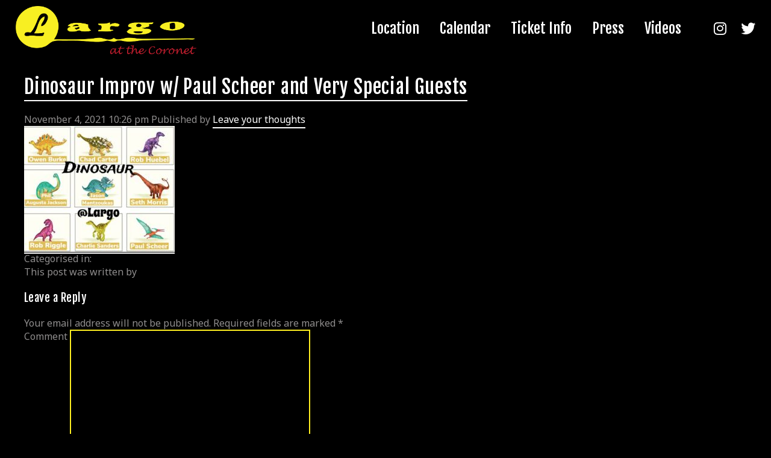

--- FILE ---
content_type: text/html; charset=UTF-8
request_url: https://largo-la.com/eyjidwnrzxqioijwcm9klxnpac5zzwv0awnrzxrzdxnhlnvziiwia2v5ijoiywfhyzg1ywitztaxns00odjhlthmmdktnjq0ndlhmda3n2u0iiwizwrpdhmiont9fq/
body_size: 13072
content:
<!doctype html>
<html dir="ltr" lang="en-US" prefix="og: https://ogp.me/ns#" class="no-js">
	<head>
		<meta charset="UTF-8">
		

		<link href="//www.google-analytics.com" rel="dns-prefetch">
        <link href="https://largo-la.com/wp-content/themes/html5blank-stable/img/icons/favicon.ico" rel="shortcut icon">
        <link href="https://largo-la.com/wp-content/themes/html5blank-stable/img/icons/touch.png" rel="apple-touch-icon-precomposed">
        
        <link href="https://fonts.googleapis.com/css?family=Fjalla+One|Noto+Sans:400,700" rel="stylesheet">
         <link href="https://largo-la.com/wp-content/themes/html5blank-stable/fa/all.min.css" rel="stylesheet">


		<meta http-equiv="X-UA-Compatible" content="IE=edge,chrome=1">
		<meta name="viewport" content="width=device-width, initial-scale=1.0">
		<meta name="description" content="Music and comedy in Los Angeles.">

		
		<!-- All in One SEO 4.5.6 - aioseo.com -->
		<title>Dinosaur Improv w/ Paul Scheer and Very Special Guests | Largo at the Coronet</title>
		<meta name="robots" content="max-image-preview:large" />
		<link rel="canonical" href="https://largo-la.com/eyjidwnrzxqioijwcm9klxnpac5zzwv0awnrzxrzdxnhlnvziiwia2v5ijoiywfhyzg1ywitztaxns00odjhlthmmdktnjq0ndlhmda3n2u0iiwizwrpdhmiont9fq/" />
		<meta name="generator" content="All in One SEO (AIOSEO) 4.5.6" />
		<meta property="og:locale" content="en_US" />
		<meta property="og:site_name" content="Largo at the Coronet | Music and comedy in Los Angeles." />
		<meta property="og:type" content="article" />
		<meta property="og:title" content="Dinosaur Improv w/ Paul Scheer and Very Special Guests | Largo at the Coronet" />
		<meta property="og:url" content="https://largo-la.com/eyjidwnrzxqioijwcm9klxnpac5zzwv0awnrzxrzdxnhlnvziiwia2v5ijoiywfhyzg1ywitztaxns00odjhlthmmdktnjq0ndlhmda3n2u0iiwizwrpdhmiont9fq/" />
		<meta property="article:published_time" content="2021-11-05T05:26:04+00:00" />
		<meta property="article:modified_time" content="2021-12-21T15:15:02+00:00" />
		<meta name="twitter:card" content="summary" />
		<meta name="twitter:title" content="Dinosaur Improv w/ Paul Scheer and Very Special Guests | Largo at the Coronet" />
		<script type="application/ld+json" class="aioseo-schema">
			{"@context":"https:\/\/schema.org","@graph":[{"@type":"BreadcrumbList","@id":"https:\/\/largo-la.com\/eyjidwnrzxqioijwcm9klxnpac5zzwv0awnrzxrzdxnhlnvziiwia2v5ijoiywfhyzg1ywitztaxns00odjhlthmmdktnjq0ndlhmda3n2u0iiwizwrpdhmiont9fq\/#breadcrumblist","itemListElement":[{"@type":"ListItem","@id":"https:\/\/largo-la.com\/#listItem","position":1,"name":"Home","item":"https:\/\/largo-la.com\/","nextItem":"https:\/\/largo-la.com\/eyjidwnrzxqioijwcm9klxnpac5zzwv0awnrzxrzdxnhlnvziiwia2v5ijoiywfhyzg1ywitztaxns00odjhlthmmdktnjq0ndlhmda3n2u0iiwizwrpdhmiont9fq\/#listItem"},{"@type":"ListItem","@id":"https:\/\/largo-la.com\/eyjidwnrzxqioijwcm9klxnpac5zzwv0awnrzxrzdxnhlnvziiwia2v5ijoiywfhyzg1ywitztaxns00odjhlthmmdktnjq0ndlhmda3n2u0iiwizwrpdhmiont9fq\/#listItem","position":2,"name":"Dinosaur Improv w\/ Paul Scheer and Very Special Guests","previousItem":"https:\/\/largo-la.com\/#listItem"}]},{"@type":"ItemPage","@id":"https:\/\/largo-la.com\/eyjidwnrzxqioijwcm9klxnpac5zzwv0awnrzxrzdxnhlnvziiwia2v5ijoiywfhyzg1ywitztaxns00odjhlthmmdktnjq0ndlhmda3n2u0iiwizwrpdhmiont9fq\/#itempage","url":"https:\/\/largo-la.com\/eyjidwnrzxqioijwcm9klxnpac5zzwv0awnrzxrzdxnhlnvziiwia2v5ijoiywfhyzg1ywitztaxns00odjhlthmmdktnjq0ndlhmda3n2u0iiwizwrpdhmiont9fq\/","name":"Dinosaur Improv w\/ Paul Scheer and Very Special Guests | Largo at the Coronet","inLanguage":"en-US","isPartOf":{"@id":"https:\/\/largo-la.com\/#website"},"breadcrumb":{"@id":"https:\/\/largo-la.com\/eyjidwnrzxqioijwcm9klxnpac5zzwv0awnrzxrzdxnhlnvziiwia2v5ijoiywfhyzg1ywitztaxns00odjhlthmmdktnjq0ndlhmda3n2u0iiwizwrpdhmiont9fq\/#breadcrumblist"},"author":{"@id":"https:\/\/largo-la.com\/author\/#author"},"creator":{"@id":"https:\/\/largo-la.com\/author\/#author"},"datePublished":"2021-11-04T22:26:04-07:00","dateModified":"2021-12-21T07:15:02-08:00"},{"@type":"Organization","@id":"https:\/\/largo-la.com\/#organization","name":"Largo at the Coronet","url":"https:\/\/largo-la.com\/"},{"@type":"WebSite","@id":"https:\/\/largo-la.com\/#website","url":"https:\/\/largo-la.com\/","name":"Largo at the Coronet","description":"Music and comedy in Los Angeles.","inLanguage":"en-US","publisher":{"@id":"https:\/\/largo-la.com\/#organization"}}]}
		</script>
		<!-- All in One SEO -->

<link rel='dns-prefetch' href='//s.w.org' />
<link rel='stylesheet' id='jquery.prettyphoto-css'  href='https://largo-la.com/wp-content/plugins/wp-video-lightbox/css/prettyPhoto.css?ver=5.7.14' media='all' />
<link rel='stylesheet' id='video-lightbox-css'  href='https://largo-la.com/wp-content/plugins/wp-video-lightbox/wp-video-lightbox.css?ver=5.7.14' media='all' />
<link rel='stylesheet' id='sbi_styles-css'  href='https://largo-la.com/wp-content/plugins/instagram-feed/css/sbi-styles.min.css?ver=6.2.8' media='all' />
<link rel='stylesheet' id='wp-block-library-css'  href='https://largo-la.com/wp-includes/css/dist/block-library/style.min.css?ver=5.7.14' media='all' />
<link rel='stylesheet' id='cfblbcss-css'  href='https://largo-la.com/wp-content/plugins/cardoza-facebook-like-box/cardozafacebook.css?ver=5.7.14' media='all' />
<link rel='stylesheet' id='ctf_styles-css'  href='https://largo-la.com/wp-content/plugins/custom-twitter-feeds/css/ctf-styles.min.css?ver=2.2.2' media='all' />
<style id='responsive-menu-inline-css' type='text/css'>
/** This file is major component of this plugin so please don't try to edit here. */
#rmp_menu_trigger-3202 {
  width: 55px;
  height: 55px;
  position: fixed;
  top: 15px;
  border-radius: 5px;
  display: none;
  text-decoration: none;
  right: 5%;
  background: #000000;
  transition: transform 0.5s, background-color 0.5s;
}
#rmp_menu_trigger-3202:hover, #rmp_menu_trigger-3202:focus {
  background: #000000;
  text-decoration: unset;
}
#rmp_menu_trigger-3202.is-active {
  background: #000000;
}
#rmp_menu_trigger-3202 .rmp-trigger-box {
  width: 25px;
  color: #ffffff;
}
#rmp_menu_trigger-3202 .rmp-trigger-icon-active, #rmp_menu_trigger-3202 .rmp-trigger-text-open {
  display: none;
}
#rmp_menu_trigger-3202.is-active .rmp-trigger-icon-active, #rmp_menu_trigger-3202.is-active .rmp-trigger-text-open {
  display: inline;
}
#rmp_menu_trigger-3202.is-active .rmp-trigger-icon-inactive, #rmp_menu_trigger-3202.is-active .rmp-trigger-text {
  display: none;
}
#rmp_menu_trigger-3202 .rmp-trigger-label {
  color: #ffffff;
  pointer-events: none;
  line-height: 13px;
  font-family: inherit;
  font-size: 14px;
  display: inline;
  text-transform: inherit;
}
#rmp_menu_trigger-3202 .rmp-trigger-label.rmp-trigger-label-top {
  display: block;
  margin-bottom: 12px;
}
#rmp_menu_trigger-3202 .rmp-trigger-label.rmp-trigger-label-bottom {
  display: block;
  margin-top: 12px;
}
#rmp_menu_trigger-3202 .responsive-menu-pro-inner {
  display: block;
}
#rmp_menu_trigger-3202 .responsive-menu-pro-inner, #rmp_menu_trigger-3202 .responsive-menu-pro-inner::before, #rmp_menu_trigger-3202 .responsive-menu-pro-inner::after {
  width: 25px;
  height: 3px;
  background-color: #ffffff;
  border-radius: 4px;
  position: absolute;
}
#rmp_menu_trigger-3202.is-active .responsive-menu-pro-inner, #rmp_menu_trigger-3202.is-active .responsive-menu-pro-inner::before, #rmp_menu_trigger-3202.is-active .responsive-menu-pro-inner::after {
  background-color: #ffffff;
}
#rmp_menu_trigger-3202:hover .responsive-menu-pro-inner, #rmp_menu_trigger-3202:hover .responsive-menu-pro-inner::before, #rmp_menu_trigger-3202:hover .responsive-menu-pro-inner::after {
  background-color: #ffffff;
}
#rmp_menu_trigger-3202 .responsive-menu-pro-inner::before {
  top: 10px;
}
#rmp_menu_trigger-3202 .responsive-menu-pro-inner::after {
  bottom: 10px;
}
#rmp_menu_trigger-3202.is-active .responsive-menu-pro-inner::after {
  bottom: 0;
}
/* Hamburger menu styling */
@media screen and (max-width: 768px) {
  /** Menu Title Style */
  /** Menu Additional Content Style */
  .nav {
    display: none !important;
  }
  #rmp_menu_trigger-3202 {
    display: block;
  }
  #rmp-container-3202 {
    position: fixed;
    top: 0;
    margin: 0;
    transition: transform 0.5s;
    overflow: auto;
    display: block;
    width: 75%;
    background-color: #000000;
    background-image: url("");
    height: 100%;
    left: 0;
    padding-top: 0px;
    padding-left: 0px;
    padding-bottom: 0px;
    padding-right: 0px;
  }
  #rmp-menu-wrap-3202 {
    padding-top: 0px;
    padding-left: 0px;
    padding-bottom: 0px;
    padding-right: 0px;
    background-color: #000000;
  }
  #rmp-menu-wrap-3202 .rmp-menu, #rmp-menu-wrap-3202 .rmp-submenu {
    width: 100%;
    box-sizing: border-box;
    margin: 0;
    padding: 0;
  }
  #rmp-menu-wrap-3202 .rmp-submenu-depth-1 .rmp-menu-item-link {
    padding-left: 10%;
  }
  #rmp-menu-wrap-3202 .rmp-submenu-depth-2 .rmp-menu-item-link {
    padding-left: 15%;
  }
  #rmp-menu-wrap-3202 .rmp-submenu-depth-3 .rmp-menu-item-link {
    padding-left: 20%;
  }
  #rmp-menu-wrap-3202 .rmp-submenu-depth-4 .rmp-menu-item-link {
    padding-left: 25%;
  }
  #rmp-menu-wrap-3202 .rmp-submenu.rmp-submenu-open {
    display: block;
  }
  #rmp-menu-wrap-3202 .rmp-menu-item {
    width: 100%;
    list-style: none;
    margin: 0;
  }
  #rmp-menu-wrap-3202 .rmp-menu-item-link {
    height: 40px;
    line-height: 40px;
    font-size: 13px;
    border-bottom: 1px solid #212121;
    font-family: inherit;
    color: #ffffff;
    text-align: left;
    background-color: #212121;
    font-weight: normal;
    letter-spacing: 0px;
    display: block;
    box-sizing: border-box;
    width: 100%;
    text-decoration: none;
    position: relative;
    overflow: hidden;
    transition: background-color 0.5s, border-color 0.5s, 0.5s;
    padding: 0 5%;
    padding-right: 50px;
  }
  #rmp-menu-wrap-3202 .rmp-menu-item-link:after, #rmp-menu-wrap-3202 .rmp-menu-item-link:before {
    display: none;
  }
  #rmp-menu-wrap-3202 .rmp-menu-item-link:hover {
    color: #ffffff;
    border-color: #212121;
    background-color: #3f3f3f;
  }
  #rmp-menu-wrap-3202 .rmp-menu-item-link:focus {
    outline: none;
    border-color: unset;
    box-shadow: unset;
  }
  #rmp-menu-wrap-3202 .rmp-menu-item-link .rmp-font-icon {
    height: 40px;
    line-height: 40px;
    margin-right: 10px;
    font-size: 13px;
  }
  #rmp-menu-wrap-3202 .rmp-menu-current-item .rmp-menu-item-link {
    color: #ffffff;
    border-color: #212121;
    background-color: #212121;
  }
  #rmp-menu-wrap-3202 .rmp-menu-current-item .rmp-menu-item-link:hover {
    color: #ffffff;
    border-color: #3f3f3f;
    background-color: #3f3f3f;
  }
  #rmp-menu-wrap-3202 .rmp-menu-subarrow {
    position: absolute;
    top: 0;
    bottom: 0;
    text-align: center;
    overflow: hidden;
    background-size: cover;
    overflow: hidden;
    right: 0;
    border-left-style: solid;
    border-left-color: #212121;
    border-left-width: 1px;
    height: 39px;
    width: 40px;
    color: #ffffff;
    background-color: #212121;
  }
  #rmp-menu-wrap-3202 .rmp-menu-subarrow:hover {
    color: #ffffff;
    border-color: #3f3f3f;
    background-color: #3f3f3f;
  }
  #rmp-menu-wrap-3202 .rmp-menu-subarrow .rmp-font-icon {
    margin-right: unset;
  }
  #rmp-menu-wrap-3202 .rmp-menu-subarrow * {
    vertical-align: middle;
    line-height: 39px;
  }
  #rmp-menu-wrap-3202 .rmp-menu-subarrow-active {
    display: block;
    background-size: cover;
    color: #ffffff;
    border-color: #212121;
    background-color: #212121;
  }
  #rmp-menu-wrap-3202 .rmp-menu-subarrow-active:hover {
    color: #ffffff;
    border-color: #3f3f3f;
    background-color: #3f3f3f;
  }
  #rmp-menu-wrap-3202 .rmp-submenu {
    display: none;
  }
  #rmp-menu-wrap-3202 .rmp-submenu .rmp-menu-item-link {
    height: 40px;
    line-height: 40px;
    letter-spacing: 0px;
    font-size: 13px;
    border-bottom: 1px solid #212121;
    font-family: inherit;
    font-weight: normal;
    color: #ffffff;
    text-align: left;
    background-color: #212121;
  }
  #rmp-menu-wrap-3202 .rmp-submenu .rmp-menu-item-link:hover {
    color: #ffffff;
    border-color: #212121;
    background-color: #3f3f3f;
  }
  #rmp-menu-wrap-3202 .rmp-submenu .rmp-menu-current-item .rmp-menu-item-link {
    color: #ffffff;
    border-color: #212121;
    background-color: #212121;
  }
  #rmp-menu-wrap-3202 .rmp-submenu .rmp-menu-current-item .rmp-menu-item-link:hover {
    color: #ffffff;
    border-color: #3f3f3f;
    background-color: #3f3f3f;
  }
  #rmp-menu-wrap-3202 .rmp-submenu .rmp-menu-subarrow {
    right: 0;
    border-right: unset;
    border-left-style: solid;
    border-left-color: #212121;
    border-left-width: 1px;
    height: 39px;
    line-height: 39px;
    width: 40px;
    color: #ffffff;
    background-color: #212121;
  }
  #rmp-menu-wrap-3202 .rmp-submenu .rmp-menu-subarrow:hover {
    color: #ffffff;
    border-color: #3f3f3f;
    background-color: #3f3f3f;
  }
  #rmp-menu-wrap-3202 .rmp-submenu .rmp-menu-subarrow-active {
    color: #ffffff;
    border-color: #212121;
    background-color: #212121;
  }
  #rmp-menu-wrap-3202 .rmp-submenu .rmp-menu-subarrow-active:hover {
    color: #ffffff;
    border-color: #3f3f3f;
    background-color: #3f3f3f;
  }
  #rmp-menu-wrap-3202 .rmp-menu-item-description {
    margin: 0;
    padding: 5px 5%;
    opacity: 0.8;
    color: #ffffff;
  }
  #rmp-search-box-3202 {
    display: block;
    padding-top: 0px;
    padding-left: 5%;
    padding-bottom: 0px;
    padding-right: 5%;
  }
  #rmp-search-box-3202 .rmp-search-form {
    margin: 0;
  }
  #rmp-search-box-3202 .rmp-search-box {
    background: #000000;
    border: 1px solid #fdee21;
    color: #ffffff;
    width: 100%;
    padding: 0 5%;
    border-radius: 30px;
    height: 45px;
    -webkit-appearance: none;
  }
  #rmp-search-box-3202 .rmp-search-box::placeholder {
    color: #999999;
  }
  #rmp-search-box-3202 .rmp-search-box:focus {
    background-color: #000000;
    outline: 2px solid #fdee21;
    color: #ffffff;
  }
  #rmp-menu-title-3202 {
    background-color: #000000;
    color: #ffffff;
    text-align: left;
    font-size: 20px;
    padding-top: 10%;
    padding-left: 5%;
    padding-bottom: 0%;
    padding-right: 5%;
    font-weight: 400;
    transition: background-color 0.5s, border-color 0.5s, color 0.5s;
  }
  #rmp-menu-title-3202:hover {
    background-color: #222222;
    color: #ffffff;
  }
  #rmp-menu-title-3202 > .rmp-menu-title-link {
    color: #ffffff;
    width: 100%;
    background-color: unset;
    text-decoration: none;
  }
  #rmp-menu-title-3202 > .rmp-menu-title-link:hover {
    color: #ffffff;
  }
  #rmp-menu-title-3202 .rmp-font-icon {
    font-size: 20px;
  }
  #rmp-menu-title-3202 .rmp-menu-title-image {
    width: 200%;
    height: 53px;
  }
  #rmp-menu-additional-content-3202 {
    padding-top: 0px;
    padding-left: 5%;
    padding-bottom: 0px;
    padding-right: 5%;
    color: #ffffff;
    text-align: center;
    font-size: 16px;
  }
}
/**
This file contents common styling of menus.
*/
.rmp-container {
  display: none;
  visibility: visible;
  padding: 0px 0px 0px 0px;
  z-index: 99998;
  transition: all 0.3s;
  /** Scrolling bar in menu setting box **/
}
.rmp-container.rmp-fade-top, .rmp-container.rmp-fade-left, .rmp-container.rmp-fade-right, .rmp-container.rmp-fade-bottom {
  display: none;
}
.rmp-container.rmp-slide-left, .rmp-container.rmp-push-left {
  transform: translateX(-100%);
  -ms-transform: translateX(-100%);
  -webkit-transform: translateX(-100%);
  -moz-transform: translateX(-100%);
}
.rmp-container.rmp-slide-left.rmp-menu-open, .rmp-container.rmp-push-left.rmp-menu-open {
  transform: translateX(0);
  -ms-transform: translateX(0);
  -webkit-transform: translateX(0);
  -moz-transform: translateX(0);
}
.rmp-container.rmp-slide-right, .rmp-container.rmp-push-right {
  transform: translateX(100%);
  -ms-transform: translateX(100%);
  -webkit-transform: translateX(100%);
  -moz-transform: translateX(100%);
}
.rmp-container.rmp-slide-right.rmp-menu-open, .rmp-container.rmp-push-right.rmp-menu-open {
  transform: translateX(0);
  -ms-transform: translateX(0);
  -webkit-transform: translateX(0);
  -moz-transform: translateX(0);
}
.rmp-container.rmp-slide-top, .rmp-container.rmp-push-top {
  transform: translateY(-100%);
  -ms-transform: translateY(-100%);
  -webkit-transform: translateY(-100%);
  -moz-transform: translateY(-100%);
}
.rmp-container.rmp-slide-top.rmp-menu-open, .rmp-container.rmp-push-top.rmp-menu-open {
  transform: translateY(0);
  -ms-transform: translateY(0);
  -webkit-transform: translateY(0);
  -moz-transform: translateY(0);
}
.rmp-container.rmp-slide-bottom, .rmp-container.rmp-push-bottom {
  transform: translateY(100%);
  -ms-transform: translateY(100%);
  -webkit-transform: translateY(100%);
  -moz-transform: translateY(100%);
}
.rmp-container.rmp-slide-bottom.rmp-menu-open, .rmp-container.rmp-push-bottom.rmp-menu-open {
  transform: translateX(0);
  -ms-transform: translateX(0);
  -webkit-transform: translateX(0);
  -moz-transform: translateX(0);
}
.rmp-container::-webkit-scrollbar {
  width: 0px;
}
.rmp-container ::-webkit-scrollbar-track {
  box-shadow: inset 0 0 5px transparent;
}
.rmp-container ::-webkit-scrollbar-thumb {
  background: transparent;
}
.rmp-container ::-webkit-scrollbar-thumb:hover {
  background: transparent;
}
.rmp-container .rmp-menu-wrap .rmp-menu {
  transition: none;
  border-radius: 0;
  box-shadow: none;
  background: none;
  border: 0;
  bottom: auto;
  box-sizing: border-box;
  clip: auto;
  color: #666;
  display: block;
  float: none;
  font-family: inherit;
  font-size: 14px;
  height: auto;
  left: auto;
  line-height: 1.7;
  list-style-type: none;
  margin: 0;
  min-height: auto;
  max-height: none;
  opacity: 1;
  outline: none;
  overflow: visible;
  padding: 0;
  position: relative;
  pointer-events: auto;
  right: auto;
  text-align: left;
  text-decoration: none;
  text-indent: 0;
  text-transform: none;
  transform: none;
  top: auto;
  visibility: inherit;
  width: auto;
  word-wrap: break-word;
  white-space: normal;
}
.rmp-container .rmp-menu-additional-content {
  display: block;
  word-break: break-word;
}
.rmp-container .rmp-menu-title {
  display: flex;
  flex-direction: column;
}
.rmp-container .rmp-menu-title .rmp-menu-title-image {
  max-width: 100%;
  margin-bottom: 15px;
  display: block;
  margin: auto;
  margin-bottom: 15px;
}
button.rmp_menu_trigger {
  z-index: 999999;
  overflow: hidden;
  outline: none;
  border: 0;
  display: none;
  margin: 0;
  transition: transform 0.5s, background-color 0.5s;
  padding: 0;
}
button.rmp_menu_trigger .responsive-menu-pro-inner::before, button.rmp_menu_trigger .responsive-menu-pro-inner::after {
  content: "";
  display: block;
}
button.rmp_menu_trigger .responsive-menu-pro-inner::before {
  top: 10px;
}
button.rmp_menu_trigger .responsive-menu-pro-inner::after {
  bottom: 10px;
}
button.rmp_menu_trigger .rmp-trigger-box {
  width: 40px;
  display: inline-block;
  position: relative;
  pointer-events: none;
  vertical-align: super;
}
.admin-bar .rmp-container, .admin-bar .rmp_menu_trigger {
  margin-top: 32px !important;
}
@media screen and (max-width: 782px) {
  .admin-bar .rmp-container, .admin-bar .rmp_menu_trigger {
    margin-top: 46px !important;
  }
}
/*  Menu Trigger Boring Animation */
.rmp-menu-trigger-boring .responsive-menu-pro-inner {
  transition-property: none;
}
.rmp-menu-trigger-boring .responsive-menu-pro-inner::after, .rmp-menu-trigger-boring .responsive-menu-pro-inner::before {
  transition-property: none;
}
.rmp-menu-trigger-boring.is-active .responsive-menu-pro-inner {
  transform: rotate(45deg);
}
.rmp-menu-trigger-boring.is-active .responsive-menu-pro-inner:before {
  top: 0;
  opacity: 0;
}
.rmp-menu-trigger-boring.is-active .responsive-menu-pro-inner:after {
  bottom: 0;
  transform: rotate(-90deg);
}

</style>
<link rel='stylesheet' id='dashicons-css'  href='https://largo-la.com/wp-includes/css/dashicons.min.css?ver=5.7.14' media='all' />
<link rel='stylesheet' id='normalize-css'  href='https://largo-la.com/wp-content/themes/html5blank-stable/normalize.css?ver=1.0' media='all' />
<link rel='stylesheet' id='html5blank-css'  href='https://largo-la.com/wp-content/themes/html5blank-stable/style.css?ver=1.0' media='all' />
<script type='text/javascript' src='https://largo-la.com/wp-content/themes/html5blank-stable/js/lib/conditionizr-4.3.0.min.js?ver=4.3.0' id='conditionizr-js'></script>
<script type='text/javascript' src='https://largo-la.com/wp-content/themes/html5blank-stable/js/lib/modernizr-2.7.1.min.js?ver=2.7.1' id='modernizr-js'></script>
<script type='text/javascript' src='https://largo-la.com/wp-includes/js/jquery/jquery.min.js?ver=3.5.1' id='jquery-core-js'></script>
<script type='text/javascript' src='https://largo-la.com/wp-includes/js/jquery/jquery-migrate.min.js?ver=3.3.2' id='jquery-migrate-js'></script>
<script type='text/javascript' src='https://largo-la.com/wp-content/themes/html5blank-stable/js/scripts.js?ver=1.0.0' id='html5blankscripts-js'></script>
<script type='text/javascript' src='https://largo-la.com/wp-content/plugins/wp-video-lightbox/js/jquery.prettyPhoto.js?ver=3.1.6' id='jquery.prettyphoto-js'></script>
<script type='text/javascript' id='video-lightbox-js-extra'>
/* <![CDATA[ */
var vlpp_vars = {"prettyPhoto_rel":"wp-video-lightbox","animation_speed":"fast","slideshow":"5000","autoplay_slideshow":"false","opacity":"0.80","show_title":"true","allow_resize":"true","allow_expand":"true","default_width":"640","default_height":"480","counter_separator_label":"\/","theme":"pp_default","horizontal_padding":"20","hideflash":"false","wmode":"opaque","autoplay":"false","modal":"false","deeplinking":"false","overlay_gallery":"true","overlay_gallery_max":"30","keyboard_shortcuts":"true","ie6_fallback":"true"};
/* ]]> */
</script>
<script type='text/javascript' src='https://largo-la.com/wp-content/plugins/wp-video-lightbox/js/video-lightbox.js?ver=3.1.6' id='video-lightbox-js'></script>
<script type='text/javascript' src='https://largo-la.com/wp-content/plugins/cardoza-facebook-like-box/cardozafacebook.js?ver=5.7.14' id='cfblbjs-js'></script>
<script type='text/javascript' id='rmp_menu_scripts-js-extra'>
/* <![CDATA[ */
var rmp_menu = {"ajaxURL":"https:\/\/largo-la.com\/wp-admin\/admin-ajax.php","wp_nonce":"5ef1bb6531","menu":[{"menu_theme":null,"theme_type":"default","theme_location_menu":"","submenu_submenu_arrow_width":"40","submenu_submenu_arrow_width_unit":"px","submenu_submenu_arrow_height":"39","submenu_submenu_arrow_height_unit":"px","submenu_arrow_position":"right","submenu_sub_arrow_background_colour":"#212121","submenu_sub_arrow_background_hover_colour":"#3f3f3f","submenu_sub_arrow_background_colour_active":"#212121","submenu_sub_arrow_background_hover_colour_active":"#3f3f3f","submenu_sub_arrow_border_width":"1","submenu_sub_arrow_border_width_unit":"px","submenu_sub_arrow_border_colour":"#212121","submenu_sub_arrow_border_hover_colour":"#3f3f3f","submenu_sub_arrow_border_colour_active":"#212121","submenu_sub_arrow_border_hover_colour_active":"#3f3f3f","submenu_sub_arrow_shape_colour":"#ffffff","submenu_sub_arrow_shape_hover_colour":"#ffffff","submenu_sub_arrow_shape_colour_active":"#ffffff","submenu_sub_arrow_shape_hover_colour_active":"#ffffff","use_header_bar":"off","header_bar_items_order":"{\"logo\":\"on\",\"title\":\"on\",\"search\":\"on\",\"html content\":\"on\"}","header_bar_title":"","header_bar_html_content":"","header_bar_logo":"","header_bar_logo_link":"","header_bar_logo_width":"","header_bar_logo_width_unit":"%","header_bar_logo_height":"","header_bar_logo_height_unit":"px","header_bar_height":"80","header_bar_height_unit":"px","header_bar_padding":{"top":"0px","right":"5%","bottom":"0px","left":"5%"},"header_bar_font":"","header_bar_font_size":"14","header_bar_font_size_unit":"px","header_bar_text_color":"#ffffff","header_bar_background_color":"#ffffff","header_bar_breakpoint":"800","header_bar_position_type":"fixed","header_bar_adjust_page":null,"header_bar_scroll_enable":"off","header_bar_scroll_background_color":"#36bdf6","mobile_breakpoint":"600","tablet_breakpoint":"768","transition_speed":"0.5","sub_menu_speed":"0.2","show_menu_on_page_load":"","menu_disable_scrolling":"off","menu_overlay":"off","menu_overlay_colour":"rgba(0, 0, 0, 0.7)","desktop_menu_width":"","desktop_menu_width_unit":"%","desktop_menu_positioning":"fixed","desktop_menu_side":"","desktop_menu_to_hide":"","use_current_theme_location":"off","mega_menu":{"225":"off","227":"off","229":"off","228":"off","226":"off"},"desktop_submenu_open_animation":"","desktop_submenu_open_animation_speed":"0ms","desktop_submenu_open_on_click":"","desktop_menu_hide_and_show":"","menu_name":"Default Menu","menu_to_use":"top-menu","different_menu_for_mobile":"off","menu_to_use_in_mobile":"main-menu","use_mobile_menu":"on","use_tablet_menu":"on","use_desktop_menu":"","menu_display_on":"all-pages","menu_to_hide":".nav","submenu_descriptions_on":"","custom_walker":"","menu_background_colour":"#000000","menu_depth":"5","smooth_scroll_on":"off","smooth_scroll_speed":"500","menu_font_icons":[],"menu_links_height":"40","menu_links_height_unit":"px","menu_links_line_height":"40","menu_links_line_height_unit":"px","menu_depth_0":"5","menu_depth_0_unit":"%","menu_font_size":"13","menu_font_size_unit":"px","menu_font":"","menu_font_weight":"normal","menu_text_alignment":"left","menu_text_letter_spacing":"","menu_word_wrap":"off","menu_link_colour":"#ffffff","menu_link_hover_colour":"#ffffff","menu_current_link_colour":"#ffffff","menu_current_link_hover_colour":"#ffffff","menu_item_background_colour":"#212121","menu_item_background_hover_colour":"#3f3f3f","menu_current_item_background_colour":"#212121","menu_current_item_background_hover_colour":"#3f3f3f","menu_border_width":"1","menu_border_width_unit":"px","menu_item_border_colour":"#212121","menu_item_border_colour_hover":"#212121","menu_current_item_border_colour":"#212121","menu_current_item_border_hover_colour":"#3f3f3f","submenu_links_height":"40","submenu_links_height_unit":"px","submenu_links_line_height":"40","submenu_links_line_height_unit":"px","menu_depth_side":"left","menu_depth_1":"10","menu_depth_1_unit":"%","menu_depth_2":"15","menu_depth_2_unit":"%","menu_depth_3":"20","menu_depth_3_unit":"%","menu_depth_4":"25","menu_depth_4_unit":"%","submenu_item_background_colour":"#212121","submenu_item_background_hover_colour":"#3f3f3f","submenu_current_item_background_colour":"#212121","submenu_current_item_background_hover_colour":"#3f3f3f","submenu_border_width":"1","submenu_border_width_unit":"px","submenu_item_border_colour":"#212121","submenu_item_border_colour_hover":"#212121","submenu_current_item_border_colour":"#212121","submenu_current_item_border_hover_colour":"#3f3f3f","submenu_font_size":"13","submenu_font_size_unit":"px","submenu_font":"","submenu_font_weight":"normal","submenu_text_letter_spacing":"","submenu_text_alignment":"left","submenu_link_colour":"#ffffff","submenu_link_hover_colour":"#ffffff","submenu_current_link_colour":"#ffffff","submenu_current_link_hover_colour":"#ffffff","inactive_arrow_shape":"\u25bc","active_arrow_shape":"\u25b2","inactive_arrow_font_icon":"","active_arrow_font_icon":"","inactive_arrow_image":"","active_arrow_image":"","submenu_arrow_width":"40","submenu_arrow_width_unit":"px","submenu_arrow_height":"39","submenu_arrow_height_unit":"px","arrow_position":"right","menu_sub_arrow_shape_colour":"#ffffff","menu_sub_arrow_shape_hover_colour":"#ffffff","menu_sub_arrow_shape_colour_active":"#ffffff","menu_sub_arrow_shape_hover_colour_active":"#ffffff","menu_sub_arrow_border_width":"1","menu_sub_arrow_border_width_unit":"px","menu_sub_arrow_border_colour":"#212121","menu_sub_arrow_border_hover_colour":"#3f3f3f","menu_sub_arrow_border_colour_active":"#212121","menu_sub_arrow_border_hover_colour_active":"#3f3f3f","menu_sub_arrow_background_colour":"#212121","menu_sub_arrow_background_hover_colour":"#3f3f3f","menu_sub_arrow_background_colour_active":"#212121","menu_sub_arrow_background_hover_colour_active":"#3f3f3f","fade_submenus":"off","fade_submenus_side":"left","fade_submenus_delay":"100","fade_submenus_speed":"500","use_slide_effect":"off","slide_effect_back_to_text":"Back","accordion_animation":"off","auto_expand_all_submenus":"off","auto_expand_current_submenus":"off","menu_item_click_to_trigger_submenu":"off","button_width":"55","button_width_unit":"px","button_height":"55","button_height_unit":"px","button_background_colour":"#000000","button_background_colour_hover":"#000000","button_background_colour_active":"#000000","toggle_button_border_radius":"5","button_transparent_background":"off","button_left_or_right":"right","button_position_type":"fixed","button_distance_from_side":"5","button_distance_from_side_unit":"%","button_top":"15","button_top_unit":"px","button_push_with_animation":"off","button_click_animation":"boring","button_line_margin":"5","button_line_margin_unit":"px","button_line_width":"25","button_line_width_unit":"px","button_line_height":"3","button_line_height_unit":"px","button_line_colour":"#ffffff","button_line_colour_hover":"#ffffff","button_line_colour_active":"#ffffff","button_font_icon":"","button_font_icon_when_clicked":"","button_image":"","button_image_when_clicked":"","button_title":"","button_title_open":"","button_title_position":"left","menu_container_columns":"","button_font":"","button_font_size":"14","button_font_size_unit":"px","button_title_line_height":"13","button_title_line_height_unit":"px","button_text_colour":"#ffffff","button_trigger_type_click":"on","button_trigger_type_hover":"off","button_click_trigger":"#responsive-menu-button","items_order":{"title":"on","menu":"on","search":"on","additional content":"on"},"menu_title":"","menu_title_link":"","menu_title_link_location":"_self","menu_title_image":"https:\/\/s3.amazonaws.com\/wordpress-largo-client-production\/wp-content\/uploads\/2018\/08\/14121504\/largo-logo.png","menu_title_font_icon":"","menu_title_section_padding":{"top":"10%","right":"5%","bottom":"0%","left":"5%"},"menu_title_background_colour":"#000000","menu_title_background_hover_colour":"#222222","menu_title_font_size":"20","menu_title_font_size_unit":"px","menu_title_alignment":"left","menu_title_font_weight":"400","menu_title_font_family":"","menu_title_colour":"#ffffff","menu_title_hover_colour":"#ffffff","menu_title_image_width":"200","menu_title_image_width_unit":"%","menu_title_image_height":"53","menu_title_image_height_unit":"px","menu_additional_content":"","menu_additional_section_padding":{"left":"5%","top":"0px","right":"5%","bottom":"0px"},"menu_additional_content_font_size":"16","menu_additional_content_font_size_unit":"px","menu_additional_content_alignment":"center","menu_additional_content_colour":"#ffffff","menu_search_box_text":"Search","menu_search_box_code":"","menu_search_section_padding":{"left":"5%","top":"0px","right":"5%","bottom":"0px"},"menu_search_box_height":"45","menu_search_box_height_unit":"px","menu_search_box_border_radius":"30","menu_search_box_text_colour":"#ffffff","menu_search_box_background_colour":"#000000","menu_search_box_placeholder_colour":"#999999","menu_search_box_border_colour":"#fdee21","menu_section_padding":{"top":"0px","right":"0px","bottom":"0px","left":"0px"},"menu_width":"75","menu_width_unit":"%","menu_maximum_width":"","menu_maximum_width_unit":"px","menu_minimum_width":"","menu_minimum_width_unit":"px","menu_auto_height":"off","menu_container_padding":{"top":"0px","right":"0px","bottom":"0px","left":"0px"},"menu_container_background_colour":"#000000","menu_background_image":"","animation_type":"slide","menu_appear_from":"left","animation_speed":"0.5","page_wrapper":"","menu_close_on_body_click":"off","menu_close_on_scroll":"off","menu_close_on_link_click":"off","enable_touch_gestures":"","active_arrow_font_icon_type":"font-awesome","active_arrow_image_alt":"","admin_theme":"dark","breakpoint":"768","button_font_icon_type":"font-awesome","button_font_icon_when_clicked_type":"font-awesome","button_image_alt":"","button_image_alt_when_clicked":"","button_trigger_type":"click","custom_css":"","desktop_menu_options":"{\"819\":{\"type\":\"standard\",\"width\":\"auto\",\"parent_background_colour\":\"\",\"parent_background_image\":\"\"},\"820\":{\"type\":\"standard\",\"width\":\"auto\",\"parent_background_colour\":\"\",\"parent_background_image\":\"\"},\"851\":{\"type\":\"standard\",\"width\":\"auto\",\"parent_background_colour\":\"\",\"parent_background_image\":\"\"},\"822\":{\"type\":\"standard\",\"width\":\"auto\",\"parent_background_colour\":\"\",\"parent_background_image\":\"\"}}","excluded_pages":null,"external_files":"off","header_bar_logo_alt":"","hide_on_desktop":"off","hide_on_mobile":"off","inactive_arrow_font_icon_type":"font-awesome","inactive_arrow_image_alt":"","keyboard_shortcut_close_menu":"27,37","keyboard_shortcut_open_menu":"32,39","menu_adjust_for_wp_admin_bar":"off","menu_depth_5":"30","menu_depth_5_unit":"%","menu_title_font_icon_type":"font-awesome","menu_title_image_alt":"Largo at the Coronet","minify_scripts":"off","mobile_only":"off","remove_bootstrap":"","remove_fontawesome":"","scripts_in_footer":"off","shortcode":"off","single_menu_font":"","single_menu_font_size":"14","single_menu_font_size_unit":"px","single_menu_height":"80","single_menu_height_unit":"px","single_menu_item_background_colour":"#ffffff","single_menu_item_background_colour_hover":"#ffffff","single_menu_item_link_colour":"#000000","single_menu_item_link_colour_hover":"#000000","single_menu_item_submenu_background_colour":"#ffffff","single_menu_item_submenu_background_colour_hover":"#ffffff","single_menu_item_submenu_link_colour":"#000000","single_menu_item_submenu_link_colour_hover":"#000000","single_menu_line_height":"80","single_menu_line_height_unit":"px","single_menu_submenu_font":"","single_menu_submenu_font_size":"12","single_menu_submenu_font_size_unit":"px","single_menu_submenu_height":"","single_menu_submenu_height_unit":"auto","single_menu_submenu_line_height":"40","single_menu_submenu_line_height_unit":"px","menu_title_padding":{"left":"5%","top":"0px","right":"5%","bottom":"0px"},"menu_id":3202,"active_toggle_contents":"\u25b2","inactive_toggle_contents":"\u25bc"}]};
/* ]]> */
</script>
<script type='text/javascript' src='https://largo-la.com/wp-content/plugins/responsive-menu/v4.0.0/assets/js/rmp-menu.js?ver=4.3.2' id='rmp_menu_scripts-js'></script>
<link rel="https://api.w.org/" href="https://largo-la.com/wp-json/" /><link rel="alternate" type="application/json" href="https://largo-la.com/wp-json/wp/v2/media/2556" /><link rel="alternate" type="application/json+oembed" href="https://largo-la.com/wp-json/oembed/1.0/embed?url=https%3A%2F%2Flargo-la.com%2Feyjidwnrzxqioijwcm9klxnpac5zzwv0awnrzxrzdxnhlnvziiwia2v5ijoiywfhyzg1ywitztaxns00odjhlthmmdktnjq0ndlhmda3n2u0iiwizwrpdhmiont9fq%2F" />
<link rel="alternate" type="text/xml+oembed" href="https://largo-la.com/wp-json/oembed/1.0/embed?url=https%3A%2F%2Flargo-la.com%2Feyjidwnrzxqioijwcm9klxnpac5zzwv0awnrzxrzdxnhlnvziiwia2v5ijoiywfhyzg1ywitztaxns00odjhlthmmdktnjq0ndlhmda3n2u0iiwizwrpdhmiont9fq%2F&#038;format=xml" />
<!-- Start Fluid Video Embeds Style Tag -->
<style type="text/css">
/* Fluid Video Embeds */
.fve-video-wrapper {
    position: relative;
    overflow: hidden;
    height: 0;
    background-color: transparent;
    padding-bottom: 56.25%;
    margin: 0.5em 0;
}
.fve-video-wrapper iframe,
.fve-video-wrapper object,
.fve-video-wrapper embed {
    position: absolute;
    display: block;
    top: 0;
    left: 0;
    width: 100%;
    height: 100%;
}
.fve-video-wrapper a.hyperlink-image {
    position: relative;
    display: none;
}
.fve-video-wrapper a.hyperlink-image img {
    position: relative;
    z-index: 2;
    width: 100%;
}
.fve-video-wrapper a.hyperlink-image .fve-play-button {
    position: absolute;
    left: 35%;
    top: 35%;
    right: 35%;
    bottom: 35%;
    z-index: 3;
    background-color: rgba(40, 40, 40, 0.75);
    background-size: 100% 100%;
    border-radius: 10px;
}
.fve-video-wrapper a.hyperlink-image:hover .fve-play-button {
    background-color: rgba(0, 0, 0, 0.85);
}
</style>
<!-- End Fluid Video Embeds Style Tag -->
<script>
            WP_VIDEO_LIGHTBOX_VERSION="1.9.10";
            WP_VID_LIGHTBOX_URL="https://largo-la.com/wp-content/plugins/wp-video-lightbox";
                        function wpvl_paramReplace(name, string, value) {
                // Find the param with regex
                // Grab the first character in the returned string (should be ? or &)
                // Replace our href string with our new value, passing on the name and delimeter

                var re = new RegExp("[\?&]" + name + "=([^&#]*)");
                var matches = re.exec(string);
                var newString;

                if (matches === null) {
                    // if there are no params, append the parameter
                    newString = string + '?' + name + '=' + value;
                } else {
                    var delimeter = matches[0].charAt(0);
                    newString = string.replace(re, delimeter + name + "=" + value);
                }
                return newString;
            }
            </script>		<script>
        // conditionizr.com
        // configure environment tests
        conditionizr.config({
            assets: 'https://largo-la.com/wp-content/themes/html5blank-stable',
            tests: {}
        });
        </script>

	</head>
	<body class="attachment attachment-template-default single single-attachment postid-2556 attachmentid-2556 attachment-jpeg eyjidwnrzxqioijwcm9klxnpac5zzwv0awnrzxrzdxnhlnvziiwia2v5ijoiywfhyzg1ywitztaxns00odjhlthmmdktnjq0ndlhmda3n2u0iiwizwrpdhmiont9fq">

		<!-- wrapper -->
		<div class="wrapper">

			<header class="header-new clear" role="banner">
				
					<div class="logo">
						<a href="https://largo-la.com">
							
							<img src="https://largo-la.com/wp-content/themes/html5blank-stable/img/largo-logo.png" alt="Logo" class="logo-img">
						</a>
					</div>
					
					<nav class="nav" role="navigation">
						
						<ul><li id="menu-item-852" class="menu-item menu-item-type-post_type menu-item-object-page menu-item-home menu-item-852"><a href="https://largo-la.com/">Home</a></li>
<li id="menu-item-519" class="menu-item menu-item-type-post_type menu-item-object-page menu-item-519"><a href="https://largo-la.com/location/">Location</a></li>
<li id="menu-item-817" class="menu-item menu-item-type-custom menu-item-object-custom menu-item-817"><a href="https://wl.seetickets.us/LargoAtTheCoronet">Calendar</a></li>
<li id="menu-item-518" class="menu-item menu-item-type-post_type menu-item-object-page menu-item-518"><a href="https://largo-la.com/ticket-info/">Ticket Info</a></li>
<li id="menu-item-878" class="menu-item menu-item-type-post_type menu-item-object-page menu-item-878"><a href="https://largo-la.com/press/">Press</a></li>
<li id="menu-item-1104" class="menu-item menu-item-type-post_type menu-item-object-page menu-item-1104"><a href="https://largo-la.com/videos/">Videos</a></li>
</ul>						
						<div class="social">
							
							<a href="https://instagram.com/largolosangeles" target="_blank"><i class="fab fa-instagram"></i></a>
							<a href="https://twitter.com/largolosangeles/" target="_blank"><i class="fab fa-twitter"></i></a>
							
						</div>
					</nav>

					

			</header>
			
			<div class="container">

	<main role="main">
	<!-- section -->
	<section>

	
		<!-- article -->
		<article id="post-2556" class="post-2556 attachment type-attachment status-inherit hentry">

			<!-- post thumbnail -->
						<!-- /post thumbnail -->

			<!-- post title -->
			<h1>
				<a href="https://largo-la.com/eyjidwnrzxqioijwcm9klxnpac5zzwv0awnrzxrzdxnhlnvziiwia2v5ijoiywfhyzg1ywitztaxns00odjhlthmmdktnjq0ndlhmda3n2u0iiwizwrpdhmiont9fq/" title="Dinosaur Improv w/ Paul Scheer and Very Special Guests">Dinosaur Improv w/ Paul Scheer and Very Special Guests</a>
			</h1>
			<!-- /post title -->

			<!-- post details -->
			<span class="date">November 4, 2021 10:26 pm</span>
			<span class="author">Published by </span>
			<span class="comments"><a href="https://largo-la.com/eyjidwnrzxqioijwcm9klxnpac5zzwv0awnrzxrzdxnhlnvziiwia2v5ijoiywfhyzg1ywitztaxns00odjhlthmmdktnjq0ndlhmda3n2u0iiwizwrpdhmiont9fq/#respond">Leave your thoughts</a></span>
			<!-- /post details -->

			<p class="attachment"><a href='https://largo-la.com/wp-content/uploads/2021/11/eyJidWNrZXQiOiJwcm9kLXNpaC5zZWV0aWNrZXRzdXNhLnVzIiwia2V5IjoiYWFhYzg1YWItZTAxNS00ODJhLThmMDktNjQ0NDlhMDA3N2U0IiwiZWRpdHMiOnt9fQ'><img width="250" height="209" src="https://largo-la.com/wp-content/uploads/2021/11/eyJidWNrZXQiOiJwcm9kLXNpaC5zZWV0aWNrZXRzdXNhLnVzIiwia2V5IjoiYWFhYzg1YWItZTAxNS00ODJhLThmMDktNjQ0NDlhMDA3N2U0IiwiZWRpdHMiOnt9fQ-250x209." class="attachment-medium size-medium" alt="Dinosaur Improv w/ Paul Scheer and Very Special Guests" loading="lazy" /></a></p>

			
			<p>Categorised in: </p>

			<p>This post was written by </p>

			
			<div class="comments">
	

	<div id="respond" class="comment-respond">
		<h3 id="reply-title" class="comment-reply-title">Leave a Reply <small><a rel="nofollow" id="cancel-comment-reply-link" href="/eyjidwnrzxqioijwcm9klxnpac5zzwv0awnrzxrzdxnhlnvziiwia2v5ijoiywfhyzg1ywitztaxns00odjhlthmmdktnjq0ndlhmda3n2u0iiwizwrpdhmiont9fq/#respond" style="display:none;">Cancel reply</a></small></h3><form action="https://largo-la.com/wp-comments-post.php" method="post" id="commentform" class="comment-form"><p class="comment-notes"><span id="email-notes">Your email address will not be published.</span> Required fields are marked <span class="required">*</span></p><p class="comment-form-comment"><label for="comment">Comment</label> <textarea id="comment" name="comment" cols="45" rows="8" maxlength="65525" required="required"></textarea></p><p class="comment-form-author"><label for="author">Name <span class="required">*</span></label> <input id="author" name="author" type="text" value="" size="30" maxlength="245" required='required' /></p>
<p class="comment-form-email"><label for="email">Email <span class="required">*</span></label> <input id="email" name="email" type="text" value="" size="30" maxlength="100" aria-describedby="email-notes" required='required' /></p>
<p class="comment-form-url"><label for="url">Website</label> <input id="url" name="url" type="text" value="" size="30" maxlength="200" /></p>
<p class="comment-form-cookies-consent"><input id="wp-comment-cookies-consent" name="wp-comment-cookies-consent" type="checkbox" value="yes" /> <label for="wp-comment-cookies-consent">Save my name, email, and website in this browser for the next time I comment.</label></p>
<p class="form-submit"><input name="submit" type="submit" id="submit" class="submit" value="Post Comment" /> <input type='hidden' name='comment_post_ID' value='2556' id='comment_post_ID' />
<input type='hidden' name='comment_parent' id='comment_parent' value='0' />
</p></form>	</div><!-- #respond -->
	
</div>

		</article>
		<!-- /article -->

	
	
	</section>
	<!-- /section -->
	</main>

<!-- sidebar -->
<aside class="sidebar" role="complementary">
	<div class="just-announced">
		
		<h3>Just Announced</h3>
		
				
	<!-- article -->
	<article id="post-10447" class="post-10447 event_listing type-event_listing status-publish has-post-thumbnail hentry category-uncategorized">
	
			
			<h6>
				<a href="https://wl.seetickets.us/event/aziz-ansari-and-friends/676951?afflky=LargoAtTheCoronet" title="Aziz Ansari and Friends">Aziz Ansari and Friends - Tue Jan 20</a> 
			</h6>


	</article>
	<!-- /article -->


	<!-- article -->
	<article id="post-10442" class="post-10442 event_listing type-event_listing status-publish has-post-thumbnail hentry category-uncategorized">
	
			
			<h6>
				<a href="https://wl.seetickets.us/event/mae-and-brett-make-love-to-one-another-live-on-stage/676775?afflky=LargoAtTheCoronet" title="Mae And Brett Make Love To One Another Live On Stage">Mae And Brett Make Love To One Another Live On Stage - Wed Jan 28</a> 
			</h6>


	</article>
	<!-- /article -->


	<!-- article -->
	<article id="post-10432" class="post-10432 event_listing type-event_listing status-publish has-post-thumbnail hentry category-uncategorized">
	
			
			<h6>
				<a href="https://wl.seetickets.us/event/kevin-nealon-and-friends-an-evening-of-comedy/676472?afflky=LargoAtTheCoronet" title="Kevin Nealon &#038; Friends with Very Special Guests! &#8211; An Evening of Comedy in support of Brady: United Against Gun Violence">Kevin Nealon &#038; Friends with Very Special Guests! &#8211; An Evening of Comedy in support of Brady: United Against Gun Violence - Tue Jan 27</a> 
			</h6>


	</article>
	<!-- /article -->


	<!-- article -->
	<article id="post-10422" class="post-10422 event_listing type-event_listing status-publish has-post-thumbnail hentry category-uncategorized">
	
			
			<h6>
				<a href="https://wl.seetickets.us/event/judd-apatow-and-friends-last-show-till-summer/676086?afflky=LargoAtTheCoronet" title="Judd Apatow &#038; Friends (last show till summer)">Judd Apatow &#038; Friends (last show till summer) - Fri Jan 16</a> 
			</h6>


	</article>
	<!-- /article -->


	<!-- article -->
	<article id="post-10416" class="post-10416 event_listing type-event_listing status-publish has-post-thumbnail hentry category-uncategorized">
	
			
			<h6>
				<a href="https://wl.seetickets.us/event/jon-brion/676034?afflky=LargoAtTheCoronet" title="Jon Brion">Jon Brion - Fri Feb 06</a> 
			</h6>


	</article>
	<!-- /article -->


	
			
	
			
	
			
	
			
	
			
	
			
		
	</div>

	<div class="sidebar-widget">
		<div id="text-6" class="widget_text"><h3>Instagram</h3>			<div class="textwidget">        <div
            class="spotlight-instagram-feed"
            data-feed-var="4c51e52f"
            data-analytics="0"
            data-instance=""
        >
        </div>
        <input type="hidden" id="sli__f__4c51e52f" data-json='{&quot;useCase&quot;:&quot;accounts&quot;,&quot;template&quot;:&quot;solo&quot;,&quot;layout&quot;:&quot;grid&quot;,&quot;numColumns&quot;:{&quot;desktop&quot;:1},&quot;highlightFreq&quot;:{&quot;desktop&quot;:7},&quot;sliderNumScrollPosts&quot;:{&quot;desktop&quot;:1},&quot;sliderInfinite&quot;:true,&quot;sliderLoop&quot;:false,&quot;sliderArrowPos&quot;:{&quot;desktop&quot;:&quot;inside&quot;},&quot;sliderArrowSize&quot;:{&quot;desktop&quot;:20},&quot;sliderArrowColor&quot;:{&quot;r&quot;:255,&quot;b&quot;:255,&quot;g&quot;:255,&quot;a&quot;:1},&quot;sliderArrowBgColor&quot;:{&quot;r&quot;:0,&quot;b&quot;:0,&quot;g&quot;:0,&quot;a&quot;:0.8},&quot;sliderAutoScroll&quot;:false,&quot;sliderAutoInterval&quot;:3,&quot;postOrder&quot;:&quot;date_desc&quot;,&quot;numPosts&quot;:{&quot;desktop&quot;:1},&quot;linkBehavior&quot;:{&quot;desktop&quot;:&quot;lightbox&quot;},&quot;feedWidth&quot;:{&quot;desktop&quot;:0},&quot;feedHeight&quot;:{&quot;desktop&quot;:&quot;&quot;},&quot;feedPadding&quot;:{&quot;desktop&quot;:0,&quot;tablet&quot;:14,&quot;phone&quot;:10},&quot;imgPadding&quot;:{&quot;desktop&quot;:12,&quot;tablet&quot;:10,&quot;phone&quot;:6},&quot;textSize&quot;:{&quot;desktop&quot;:&quot;&quot;,&quot;tablet&quot;:&quot;&quot;,&quot;phone&quot;:&quot;&quot;},&quot;bgColor&quot;:{&quot;r&quot;:255,&quot;g&quot;:255,&quot;b&quot;:255,&quot;a&quot;:1},&quot;hoverInfo&quot;:[&quot;likes_comments&quot;,&quot;insta_link&quot;],&quot;textColorHover&quot;:{&quot;r&quot;:255,&quot;g&quot;:255,&quot;b&quot;:255,&quot;a&quot;:1},&quot;bgColorHover&quot;:{&quot;r&quot;:0,&quot;g&quot;:0,&quot;b&quot;:0,&quot;a&quot;:0.5},&quot;showHeader&quot;:{&quot;desktop&quot;:true},&quot;headerInfo&quot;:{&quot;desktop&quot;:[&quot;profile_pic&quot;,&quot;bio&quot;]},&quot;headerAccount&quot;:5,&quot;headerStyle&quot;:{&quot;desktop&quot;:&quot;normal&quot;,&quot;phone&quot;:&quot;normal&quot;},&quot;headerTextSize&quot;:{&quot;desktop&quot;:16,&quot;phone&quot;:12},&quot;headerPhotoSize&quot;:{&quot;desktop&quot;:50},&quot;headerTextColor&quot;:{&quot;r&quot;:0,&quot;g&quot;:0,&quot;b&quot;:0,&quot;a&quot;:1},&quot;headerBgColor&quot;:{&quot;r&quot;:255,&quot;g&quot;:255,&quot;b&quot;:255,&quot;a&quot;:1},&quot;headerPadding&quot;:{&quot;desktop&quot;:0},&quot;customProfilePic&quot;:0,&quot;customBioText&quot;:&quot;&quot;,&quot;includeStories&quot;:false,&quot;storiesInterval&quot;:5,&quot;showCaptions&quot;:{&quot;desktop&quot;:false},&quot;captionMaxLength&quot;:{&quot;desktop&quot;:0},&quot;captionRemoveDots&quot;:false,&quot;captionSize&quot;:{&quot;desktop&quot;:0},&quot;captionColor&quot;:{&quot;r&quot;:0,&quot;g&quot;:0,&quot;b&quot;:0,&quot;a&quot;:1},&quot;showLikes&quot;:{&quot;desktop&quot;:false},&quot;showComments&quot;:{&quot;desktop&quot;:false},&quot;lcIconSize&quot;:{&quot;desktop&quot;:14},&quot;likesIconColor&quot;:{&quot;r&quot;:0,&quot;g&quot;:0,&quot;b&quot;:0,&quot;a&quot;:1},&quot;commentsIconColor&quot;:{&quot;r&quot;:0,&quot;g&quot;:0,&quot;b&quot;:0,&quot;a&quot;:1},&quot;lightboxShowSidebar&quot;:false,&quot;lightboxCtaStyle&quot;:&quot;link&quot;,&quot;lightboxCtaDesign&quot;:{&quot;text&quot;:{&quot;color&quot;:{&quot;r&quot;:0,&quot;g&quot;:0,&quot;b&quot;:0,&quot;a&quot;:1},&quot;align&quot;:&quot;center&quot;},&quot;bgColor&quot;:{&quot;r&quot;:230,&quot;g&quot;:230,&quot;b&quot;:230,&quot;a&quot;:1},&quot;border&quot;:{&quot;radius&quot;:3}},&quot;numLightboxComments&quot;:50,&quot;showLoadMoreBtn&quot;:{&quot;desktop&quot;:false},&quot;loadMoreBtnDesign&quot;:{&quot;text&quot;:{&quot;color&quot;:{&quot;r&quot;:255,&quot;g&quot;:255,&quot;b&quot;:255,&quot;a&quot;:1},&quot;align&quot;:&quot;center&quot;},&quot;border&quot;:{&quot;radius&quot;:3},&quot;bgColor&quot;:{&quot;r&quot;:0,&quot;g&quot;:149,&quot;b&quot;:246,&quot;a&quot;:1},&quot;margin&quot;:{&quot;top&quot;:0,&quot;bottom&quot;:0,&quot;left&quot;:0,&quot;right&quot;:0}},&quot;loadMoreBtnText&quot;:&quot;Load more&quot;,&quot;loadMoreBtnScroll&quot;:true,&quot;autoload&quot;:false,&quot;showFollowBtn&quot;:{&quot;desktop&quot;:false},&quot;followBtnText&quot;:&quot;Follow Me!&quot;,&quot;followBtnDesign&quot;:{&quot;text&quot;:{&quot;color&quot;:{&quot;r&quot;:255,&quot;g&quot;:255,&quot;b&quot;:255,&quot;a&quot;:1},&quot;align&quot;:&quot;center&quot;},&quot;border&quot;:{&quot;radius&quot;:3},&quot;bgColor&quot;:{&quot;r&quot;:41,&quot;g&quot;:167,&quot;b&quot;:210,&quot;a&quot;:1},&quot;margin&quot;:{&quot;top&quot;:0,&quot;bottom&quot;:0,&quot;left&quot;:0,&quot;right&quot;:0}},&quot;followBtnLocation&quot;:{&quot;desktop&quot;:&quot;header&quot;,&quot;phone&quot;:&quot;header&quot;},&quot;alignFooterButtons&quot;:{&quot;desktop&quot;:false},&quot;customCss&quot;:&quot;\/* Enter your custom CSS below *\/\n\n&quot;,&quot;accounts&quot;:[4806],&quot;tagged&quot;:[],&quot;hashtags&quot;:[],&quot;mediaType&quot;:&quot;all&quot;,&quot;hashtagWhitelist&quot;:[],&quot;hashtagBlacklist&quot;:[],&quot;captionWhitelist&quot;:[],&quot;captionBlacklist&quot;:[],&quot;hashtagWhitelistSettings&quot;:true,&quot;hashtagBlacklistSettings&quot;:true,&quot;captionWhitelistSettings&quot;:true,&quot;captionBlacklistSettings&quot;:true,&quot;moderation&quot;:[],&quot;moderationMode&quot;:&quot;blacklist&quot;,&quot;promosVersion&quot;:2,&quot;promosEnabled&quot;:true,&quot;globalPromosEnabled&quot;:true,&quot;autoPromosEnabled&quot;:true,&quot;promoOverrides&quot;:[],&quot;feedPromo&quot;:{&quot;linkSource&quot;:{&quot;type&quot;:null},&quot;linkBehavior&quot;:{&quot;openNewTab&quot;:false,&quot;showPopupBox&quot;:false},&quot;linkText&quot;:&quot;&quot;},&quot;gaCampaignSource&quot;:&quot;&quot;,&quot;gaCampaignMedium&quot;:&quot;&quot;,&quot;gaCampaignName&quot;:&quot;&quot;}' />
        <input type="hidden" id="sli__a__4c51e52f" data-json='[{&quot;id&quot;:4806,&quot;type&quot;:&quot;PERSONAL&quot;,&quot;userId&quot;:&quot;8744683618992829&quot;,&quot;username&quot;:&quot;largolosangeles&quot;,&quot;bio&quot;:&quot;&quot;,&quot;customBio&quot;:&quot;&quot;,&quot;profilePicUrl&quot;:&quot;&quot;,&quot;customProfilePicUrl&quot;:&quot;https:\/\/largo-la.com\/wp-content\/uploads\/2025\/01\/largo-footer-logo.png&quot;,&quot;mediaCount&quot;:&quot;5477&quot;,&quot;followersCount&quot;:&quot;0&quot;,&quot;usages&quot;:[],&quot;creationDate&quot;:&quot;2025-01-14 19:53:49&quot;}]' />
        <input type="hidden" id="sli__m__4c51e52f" data-json='[]' />
        
</div>
		</div>	</div>

</aside>
<!-- /sidebar -->

		</div>
		
		</div>
		<!-- /wrapper -->			
			
			<!-- footer -->
			<footer class="footer" role="contentinfo">
				
				<div class="email-signup">
					<!-- Begin  Signup Form --> 
										
										<form class="hive-signup-form" onsubmit="HIVE_SDK('submitSignupForm', this, onFormSubmitSuccess); return false;"> 	 <!-- START SIGNUP FORM THEME CSS --> 	 <!-- you can move this section to right before your </head> tag --> 	 <!-- you can also change, override, or remove this section to customize how your signup form looks --> 	 <style type="text/css"> 
									.hive-signup-form 	{ display:flex;} 
								.hive-signup-form-has-error { 
									border-color: #ff00008a !important; 
								} 
								@import url("https://cdnjs.cloudflare.com/ajax/libs/normalize/8.0.0/normalize.css"); 
								.hive-signup-form { height: 45px;} 
								.hive-signup-form label, 
								.hive-signup-form input, 
								.hive-signup-form button, 
								.hive-signup-form span, 
								.hive-signup-form .iti { 
									display: flex; 
									align-items: flex-start; 
									width: 100%; 
									max-width: 400px; 
								} 
								.hive-signup-form label { 
									margin-bottom: 8px; 
								} 
								.hive-signup-form input { 
												margin-bottom: 0; 
									padding: 8px 10px; 
									border-radius: 0; 
									border: 2px solid rgba(0, 0, 0, 1); 
									box-shadow: none; 
												background: none; 
												color: #000; 
												width: 200px; 
												font-family: 'Fjalla One'; 
												font-style: italic 
								} 
								.hive-signup-form input:focus { 
									border: 1px solid rgba(0, 0, 0, 0.65); 
									outline: none; 
								} 
								.hive-signup-form label input[type=checkbox] { 
									display: inline-block; 
									width: auto; 
									margin-right: 8px; 
								} 
								.hive-signup-form button { 
									padding: 10px 24px; 
									border-radius: 0; 
									background-color: #000; 
									cursor: pointer; 
									color: #FFF; 
									border: 0; 
									font-family: 'Fjalla One'; 
									line-height: 1.5; 
									margin-left: -20px; 
								} 
								.hive-signup-form span { 
									display: flex; 
									margin-bottom: 16px; 
								} 
								.hive-signup-form select { 
									padding: 8px; 
									width: 50%; 
									height: 36px; 
									background-color: white; 
									margin-left: 8px; 
									border-radius: 3px; 
									border: 1px solid rgba(0, 0, 0, 0.2); 
								} 
								.hive-signup-form select:first-child { 
									margin-left: 0px; 
								}
								</style>
											<!-- END SIGNUP FORM CSS -->

											<!-- START SIGNUP FORM ID (REQUIRED) -->
											<!-- do not remove this as this is used for reporting purposes -->
					<input data-hive-form-field="swid" type="hidden" value="8881">
					<!-- END SIGNUP FORM ID -->
					
					<!-- START EMAIL -->
					<label for="_HIVE-email-8881"><!--Email--></label> 	 <input data-hive-form-field="email" id="_HIVE-email-8881" name="email" type="email" placeholder="Join our email list" autocomplete="email" required="">
						<!-- END EMAIL -->
					
					<!-- START NON-TOGGLEABLE SEGMENT --> 	 <input data-hive-form-field="addToSegment" type="hidden" value="Signup Form - Homepage">
					
					<!-- END NON-TOGGLEABLE SEGMENT -->
						<!-- START BOT DETECTION (RECOMMENDED) -->
					
					<div style="position: absolute; left: -5000px;" aria-hidden="true">
					
					<!-- real people should not fill this in - do not remove this or risk form bot signups -->
						<input type="text" data-hive-form-field="areUReal" tabindex="-1" value="">
					
					
					
					</div> <!-- END BOT DETECTION --> <!-- START SUCCESS/THANK YOU MESSAGE --> <!-- this element will be shown when your form is sucessfully submitted --> <div data-hive-form-field="successMessage" style="display: none">
					
					<p>Thanks for joining our mailing list!</p> 
													 </div> <!-- END SUCCESS/THANK YOU MESSAGE --> <!-- START SUBMIT BUTTON (REQUIRED) -->
														 
					<button type="submit" data-hive-form-field="submitButton">Subscribe</button> <!-- END SUBMIT BUTTON --> <!-- START SIGNUP FORM JAVASCRIPT (REQUIRED) --> <!-- you can move this section to right before your </body> tag --> 
					
					<script type="text/javascript">
							(function(h, i, v, e, s, d, k) {
								h.HiveSDKObject = s;
								h[s] = h[s] || function() {
									(h[s].q = h[s].q || []).push(arguments)
								}, d = i.createElement(v), k = i.getElementsByTagName(v)[0];
									d.async = 1;
									d.id = s;
									d.src = e + '?sef=1&r=' + parseInt(new Date() / 60000);
									k.parentNode.insertBefore(d, k)
								})(window, document, 'script', 'https://cdn-prod.hive.co/static/js/sdk-loader.js', 'HIVE_SDK')
						HIVE_SDK('init', 125443);
						function onFormSubmitSuccess() {
							// you can use this function to do things when users successfully submit your form
							// don't delete this function without modifying the onsubmit action in the form above 
						}
					</script>
 <!-- END SIGNUP FORM JAVASCRIPT -->
	 
 </form>
					
					<!--End signup-->
					
					<div class="social">
						
						<a href="https://instagram.com/largolosangeles" target="_blank"><i class="fab fa-instagram"></i></a>
						<a href="https://twitter.com/largolosangeles/" target="_blank"><i class="fab fa-twitter"></i></a>
						
					</div>
				</div>
				
				<div class="footer-left">
					<div class="brand-contact">
					
						<img src="https://largo-la.com/wp-content/themes/html5blank-stable/img/largo-footer-logo.png" alt="Logo" class="footer-logo">
						<p class="contact">
							366 N La Cienega Blvd, Los Angeles, CA <br>
							Contact us: <a href="mailto:largonews@gmail.com">largonews@gmail.com</a>
						</p>
					
					</div>
					
					<p class="copyright">
						&copy; 2026 Copyright Largo at the Coronet.
					</p>

				</div>
				
				<div class="clear-b"></div>

			</footer>
			<!-- /footer -->

			<script>
			var modal = document.getElementById('cfblb_modal');
		if(modal)
		{
				var span = document.getElementsByClassName("cfblb_close")[0];

				span.onclick = function() {
					modal.style.display = "none";
				}
				
				window.onclick = function(event) {
					if (event.target == modal) {
						modal.style.display = "none";
					}
				}
		}		
	</script>
			<button type="button"  aria-controls="rmp-container-3202" aria-label="Menu Trigger" id="rmp_menu_trigger-3202"  class="rmp_menu_trigger rmp-menu-trigger-boring">
								<span class="rmp-trigger-box">
									<span class="responsive-menu-pro-inner"></span>
								</span>
					</button>
						<div id="rmp-container-3202" class="rmp-container rmp-container rmp-slide-left">
							<div id="rmp-menu-title-3202" class="rmp-menu-title">
									<span class="rmp-menu-title-link">
										<img class="rmp-menu-title-image" src="https://s3.amazonaws.com/wordpress-largo-client-production/wp-content/uploads/2018/08/14121504/largo-logo.png" alt="" title="" width="100" height="100" />						<span></span>
									</span>
							</div>
			<ul id="rmp-menu-3202" class="rmp-menu" role="menubar" aria-label="Default Menu"><li id="rmp-menu-item-852" class=" menu-item menu-item-type-post_type menu-item-object-page menu-item-home rmp-menu-item rmp-menu-top-level-item" role="none"><a  href="https://largo-la.com/"  class="rmp-menu-item-link"  role="menuitem"  >Home</a></li><li id="rmp-menu-item-519" class=" menu-item menu-item-type-post_type menu-item-object-page rmp-menu-item rmp-menu-top-level-item" role="none"><a  href="https://largo-la.com/location/"  class="rmp-menu-item-link"  role="menuitem"  >Location</a></li><li id="rmp-menu-item-817" class=" menu-item menu-item-type-custom menu-item-object-custom rmp-menu-item rmp-menu-top-level-item" role="none"><a  href="https://wl.seetickets.us/LargoAtTheCoronet"  class="rmp-menu-item-link"  role="menuitem"  >Calendar</a></li><li id="rmp-menu-item-518" class=" menu-item menu-item-type-post_type menu-item-object-page rmp-menu-item rmp-menu-top-level-item" role="none"><a  href="https://largo-la.com/ticket-info/"  class="rmp-menu-item-link"  role="menuitem"  >Ticket Info</a></li><li id="rmp-menu-item-878" class=" menu-item menu-item-type-post_type menu-item-object-page rmp-menu-item rmp-menu-top-level-item" role="none"><a  href="https://largo-la.com/press/"  class="rmp-menu-item-link"  role="menuitem"  >Press</a></li><li id="rmp-menu-item-1104" class=" menu-item menu-item-type-post_type menu-item-object-page rmp-menu-item rmp-menu-top-level-item" role="none"><a  href="https://largo-la.com/videos/"  class="rmp-menu-item-link"  role="menuitem"  >Videos</a></li></ul>			<div id="rmp-search-box-3202" class="rmp-search-box">
					<form action="https://largo-la.com/" class="rmp-search-form" role="search">
						<input type="search" name="s" title="Search" placeholder="Search" class="rmp-search-box">
					</form>
				</div>
						<div id="rmp-menu-additional-content-3202" class="rmp-menu-additional-content">
									</div>
						</div>
			<!-- Instagram Feed JS -->
<script type="text/javascript">
var sbiajaxurl = "https://largo-la.com/wp-admin/admin-ajax.php";
</script>
<link rel='stylesheet' id='sli-common-vendors-css'  href='https://largo-la.com/wp-content/plugins/spotlight-social-photo-feeds/ui/dist/styles/common-vendors.css?ver=1.7.0' media='all' />
<link rel='stylesheet' id='sli-common-css'  href='https://largo-la.com/wp-content/plugins/spotlight-social-photo-feeds/ui/dist/styles/common.css?ver=1.7.0' media='all' />
<link rel='stylesheet' id='sli-feed-css'  href='https://largo-la.com/wp-content/plugins/spotlight-social-photo-feeds/ui/dist/styles/feed.css?ver=1.7.0' media='all' />
<link rel='stylesheet' id='sli-front-css'  href='https://largo-la.com/wp-content/plugins/spotlight-social-photo-feeds/ui/dist/styles/front-app.css?ver=1.7.0' media='all' />
<script type='text/javascript' src='https://largo-la.com/wp-includes/js/comment-reply.min.js?ver=5.7.14' id='comment-reply-js'></script>
<script type='text/javascript' src='https://largo-la.com/wp-includes/js/wp-embed.min.js?ver=5.7.14' id='wp-embed-js'></script>
<script type='text/javascript' src='https://largo-la.com/wp-content/plugins/spotlight-social-photo-feeds/ui/dist/runtime.js?ver=1.7.0' id='sli-runtime-js'></script>
<script type='text/javascript' src='https://largo-la.com/wp-includes/js/dist/vendor/wp-polyfill.min.js?ver=7.4.4' id='wp-polyfill-js'></script>
<script type='text/javascript' id='wp-polyfill-js-after'>
( 'fetch' in window ) || document.write( '<script src="https://largo-la.com/wp-includes/js/dist/vendor/wp-polyfill-fetch.min.js?ver=3.0.0"></scr' + 'ipt>' );( document.contains ) || document.write( '<script src="https://largo-la.com/wp-includes/js/dist/vendor/wp-polyfill-node-contains.min.js?ver=3.42.0"></scr' + 'ipt>' );( window.DOMRect ) || document.write( '<script src="https://largo-la.com/wp-includes/js/dist/vendor/wp-polyfill-dom-rect.min.js?ver=3.42.0"></scr' + 'ipt>' );( window.URL && window.URL.prototype && window.URLSearchParams ) || document.write( '<script src="https://largo-la.com/wp-includes/js/dist/vendor/wp-polyfill-url.min.js?ver=3.6.4"></scr' + 'ipt>' );( window.FormData && window.FormData.prototype.keys ) || document.write( '<script src="https://largo-la.com/wp-includes/js/dist/vendor/wp-polyfill-formdata.min.js?ver=3.0.12"></scr' + 'ipt>' );( Element.prototype.matches && Element.prototype.closest ) || document.write( '<script src="https://largo-la.com/wp-includes/js/dist/vendor/wp-polyfill-element-closest.min.js?ver=2.0.2"></scr' + 'ipt>' );( 'objectFit' in document.documentElement.style ) || document.write( '<script src="https://largo-la.com/wp-includes/js/dist/vendor/wp-polyfill-object-fit.min.js?ver=2.3.4"></scr' + 'ipt>' );
</script>
<script type='text/javascript' src='https://largo-la.com/wp-includes/js/dist/vendor/react.min.js?ver=16.13.1' id='react-js'></script>
<script type='text/javascript' src='https://largo-la.com/wp-includes/js/dist/vendor/react-dom.min.js?ver=16.13.1' id='react-dom-js'></script>
<script type='text/javascript' src='https://largo-la.com/wp-content/plugins/spotlight-social-photo-feeds/ui/dist/common-vendors.js?ver=1.7.0' id='sli-common-vendors-js'></script>
<script type='text/javascript' id='sli-common-js-extra'>
/* <![CDATA[ */
var SliCommonL10n = {"tier":"0","siteDomain":":\/\/largo-la.com","restApi":{"baseUrl":"https:\/\/largo-la.com\/wp-json\/sl-insta","authToken":"3418b891b622e564bac4b3f7812e7845ab103f0d"},"imagesUrl":"https:\/\/largo-la.com\/wp-content\/plugins\/spotlight-social-photo-feeds\/ui\/images"};
/* ]]> */
</script>
<script type='text/javascript' src='https://largo-la.com/wp-content/plugins/spotlight-social-photo-feeds/ui/dist/common.js?ver=1.7.0' id='sli-common-js'></script>
<script type='text/javascript' src='https://largo-la.com/wp-content/plugins/spotlight-social-photo-feeds/ui/dist/feed.js?ver=1.7.0' id='sli-feed-js'></script>
<script type='text/javascript' src='https://largo-la.com/wp-content/plugins/spotlight-social-photo-feeds/ui/dist/front-app.js?ver=1.7.0' id='sli-front-js'></script>


	</body>
</html>


--- FILE ---
content_type: text/html; charset=UTF-8
request_url: https://largo-la.com/wp-content/uploads/2021/11/eyJidWNrZXQiOiJwcm9kLXNpaC5zZWV0aWNrZXRzdXNhLnVzIiwia2V5IjoiYWFhYzg1YWItZTAxNS00ODJhLThmMDktNjQ0NDlhMDA3N2U0IiwiZWRpdHMiOnt9fQ-250x209.
body_size: 14114
content:
���� JFIF      �� C 				
!'"#%%%),($+!$%$�� C				$$$$$$$$$$$$$$$$$$$$$$$$$$$$$$$$$$$$$$$$$$$$$$$$$$$��  � �" ��               �� N 	   !1AQ"2aq��5Trst����34BRU��#$ES��%Cbd���¢�����              �� 8       !1Aa�"Qq����2����#B$3Rb�����   ? ����������� }N��N������/�O��p�O��f���KhO5(�
w̢��(��ԼP>=?奄_Y�D2P���F����>}��i�,��K��C�/�ZNA��3i�ԝ�-����� }K�������5e��o�@��� ��H��wH�L�.!�9�./P��JO��>C��@).r�\��dɐ�ic^^��X޷�@��� ����j�0��67�Vu]��)Ŷ��ӊO�⻁���rL��5{)5��9x��~�R�G��� ���f���7��|~�R�8��� ��
TZ�?����/����p�E�������/����p�Qh���#��q�����;oC3�ҧ)S�BRڀ iI���62W�\�����~�}�ԉ�%������i�)x���Ɵ�Ӎ*��I����p�4��P��w�O�N4��Rn�B� y�?�?����
p�æ^�.�"`���e���]}�j� ��$�ڜl2;(M�$�S� /������R�B� y�>�?�W��i�[�|{"%�:֒����;N�Gu^V�Ѯp���?��NB�{jsB菙an�Wmn6��.s�<����;:ֲ�)��Oi"���ÿ �([o��~eʩ�rG�ƯMeyҭ8�6�W7HwԸ�� Q@�W�CY-�|��dc�5���h��.�V��ҞθE�E\�n��F5-\�NT�I�w� M��M�m5� jN��� oF�͹�g�t���u�%�癩�Țc�,%��T����m�G�W�<X�#cC^�E���NWny�uW�&;�rC)Ŷ%��#�E[�l�"H�!*�C��ʊ��m� �s]۷��jZAь�Ϫ�LGRꎴ�|���3�p�Ǻ2 �4�o����a���;Rl��W������,�h������VT��9�I;�S�:�!r 8�d/	*ի cl���ԉ�2�)o-����n��R�l6�Q���^џ~��'��[U�p����`:�+'e��5�O��>C��L�.x���-��r�ty��Oy�OR~���
�ad�F�W���+Z�M6���v��5��Ui�ܭe��F�|�&:�;O���~+���4v*R���ҋ\��U,zD�Ώe�?DD��!�TJK��!|���Nz~��O]c��R�j�A��`cr3ʬ˵��|���(l�`����x�5D����sb�`mK����]:���Fw�\�D�}Z�/]iZ���Z�K�K\@���[[�l���$$���P��j�(��__7۸n��u��:�J2 ?_n1U�j`�Sk�s[J��sN��'Q	!g`1ϻj|�r�K���{�t7+��]"�u�p(��;��j��R�K� =��R��c�6.�>/7h鷰VK�EIp��ye ��~ڙ��-]!"S*J�����ds��l�n/J�F�'��%H:$���7J��Wv� �_E��A��}���%M��m� vs�s[/��d�Ю��7p��婉��	PҤ���4�[�XTUh�������X��~����&�g�%}%�z�k����'�ML�>�*U%M\CĶ��g]d�l�g�Ν	�yߤN.�z�����ZYJ�����؞�Ӆ���;+#fc��uw��"9"���t U� Js����*��3�2��ZK����iCIו�I;��U]��,\ܔ�fL-A
I܎X]L�3��ű<P�1�\\
iKl���yR��8n���`%��tƏ(^�GG�+��m�!���:�������ؑ��љm�HJm!)H�
ٵ�hIB��FA�]+���X)?�w�em�:/̣�EI�ÿ �([o��~e��H��Ɛ�jmi
J�
H؊޹8��@��p�3���/���@�������^��E	�7�;�z��&���b�������[A����!u*i�Q{�!IBy�F���w��lm�o^˹��Fx���_Y��f˅�����[��v	I+��q1�d��d�Dv$D�s����+{Q"�[PFN� 
00� ���]H��,��%���$�Ͽz�/�,SX�Z�O�$zj[�-0Y�N�o'Z��iŘ��N�Zm��! 
���3� z�t?1_���W����Lm|��s�QFb�����QHS����T$���>C��ֆ�QK��_F�����}{�9���EzD�M�J���R�	#:�H���Δ���t�wK
�im����� `� ���^�F��\�z>�K-.:V̷7��t��R�i����8Ugq�K�+��E)y	�(+�;�޷ŏt�:c(\8� ��V��u���kfl�x'�����s��B����Ӳ�^ǿ.ڨ����ܷK�>խm�KE�T��vc_u8X8���H����2��J�B��f�<�~"�4�BQ1���X��Z�)(�	�{�m
Ԇ�N�|���Wabs��b�
/�F\�5O�|�M:e6�kp���Jv�!N��3nJ>p@����~�>��:h�Y&�v2W�\�����~�}��l�d����V-���$����#���Ⱒ@���Ό�gt,c(%*���E@�7B�/�����T��*��pT�0 �漬�%fW�Kd���� �1��&�N-�������i�?ݸ�IǬc��E���.�n�-��~[+m�%̩eZǒ��NEo��a���V���A��Gv��q�r�uQ#�bK���A8���D���"��E���6f���!*YH�q������%����7%䶦�W����;���](�J^��*�N$5�L㚖����}�N<"��m�Q��J;@���jI�N�Evi�
�e�f*��[��ÿ �([o��~e�%��;���([o��~e�ZԹ.��܍m��*��JN9aT��bዓ�j�-�A�8�>T�q\y�_��l$������3��)M���R:����{����)}��Gߨ�mV�KCu@�<G�:�@)	�	 ���Z�_�z�h9:r4��>�ӛ1���m&� �����Ϙ�m��";L���A�4��� ���Jy������{&���P��ҥe:U�9��r\y1a��d��u)wWT��ٶ���3�-9r�]S��϶�\)*l�N�%e��pgV��tG����G-����U� ����-S�9����ϲ�S���C����F� 3��E�ei_��Ä��J�2w�1�ңF1Sq�)�TT��g�z��J,y��G�Ӳ�m��W%�YqĥC���{�R	?@��R}=�Ľ�l�kt�4���[N!EZ����!Cl��1�:t�őGA��U�b�+-�Z@פ�m�],2FӜ�~���3���zO��_F�e�����c���
Rpfj�WN�7�u�l��]Z�:�rp7
�+��Ϡ�*ws`ɜ�Qg�H���P'�����%�6Q���St{��r���0B�N74��1/��LrB����c����Pԫ[HsNR�G�r;k%�����I|-��Y����9#�\����f�C�>��_�jB�c[�}���PP�BX��ʹ�+6�?p��:����U�69�2���ӓmc�K���:yu�kK��Lu̵�i$�Ý$�Tp�huW3����|u�n�m�Y��-2�(X)*N����Om��D�s�ml#QNPs�1袛�%�QO��:q�N���k�V��~K�nX�q
Q��47	+  ;����3+]w]�'�Im!��8��8���S�K� �js�qm)8���yem8������k>V�n3���ð�������.�%clV�42f�1ݞ�uT�aa���g�%}%�z�AQB��ą�	�j�	x*C).Iw@+W���Z�Z5��.!%R���]�~�>h��$F��9��˚�	-��{)�\���2B�k��9)��<Qmź4�Z�ƶ[d���p��&%�1�a�]hd��z��;��^y��~��]��귇4z˕�E�Z��u���zS���(I,O��[r�\d6ӎt�.%�SO�,�mo�(Z��$'��E��z!!qR�sZ_�9��Ʉ��=W]�J�)5��6��b<�ra�1B�iC��!Jo>[��Й�)m�6	h�|��nx��9uw8��b
� /��H�kE�tq�ZRbyJYIL�i��zj�"��.��u�BAZ��\�o���2� Z�JIV��G��U�RR�uI(R����p3��k��ܗ�-�`��҄�:��[VV������I �1�vS1?>`_^��� o�RmV�D��ȴ!�V�5(���E��{+X�"ڐÏ5��8P�@��~��(�Wz�3oAbuY�G���R?ݏ³��_��c�Gڷ����Y��Z�"��S�O��|R7ݏ��|R7ݧ𡿣֯���R��Z�"��FdR'��)���K��)��CG�_g�G�_g짙������_���SC�p�3'	2T@��O!뮳�v�0_��A�ZAXe�jq�v$dd�j!��
���}��̓�����;K��[@)gJ3�BU�ס��m��Ze�n�mK�_) ���I���Ɲ���v� ��:�B��������)P����S�*����Hxzm����(P����y ��9���N�UG��m�ĝ5��f�V�NH�)jNP�����u������"�Ɲ q���|���TV0�ȥ	� �V���H\�W�Xq�ܗlsC����+#Z�g��`TA\[f�Wۡ[Z�Y�����Ϙ���;��E�D���v�]�x��5���4��i��P1��I��i�'��L"�q�����!�i i[�`�$�J��]�"�a������fGy8J�/:ԝ^����ek��@rU��߆��(b�{y�.:4�Q�Hђ9�H�Qa	���Z���r�=ud\ˑ�У8Zji�u��g8�vNsL��_B�n��ު�/�ңky��K���}=𥋥^�'���>Z
ۇ}�md�J�%$�=���7�>��#��;�E�Zg&�+��倒<GуϿ'n�Ъ.�?��Y��L�ȹ]��ɪ+i7G��ʏ�����v�W<�,��oн���1����(�)�8����y�) �߁�P.7�ǊzO�mnELpuѧ���Q-	eI���� �jgj�>��=&ɸq�&_��<dE��e2��:�c;���7�B�8Ǆ��oD�x~�s�����T��o�H rN ��x��U�G�l��E�Xa	��:��HJ��Y���j鿠�t+�޸;��`�ti���mG-�i��v����˅x׀�^�^(�p28��wa��,�fS���hL!-\u�Sp��?ج��i�R4��9s��)����H�:q��MŒ,�8�),�p�:�C~I'����詷C�5���]%��-^� A���V��$�x`�3Țߡ��������1��3�<����pP4��H$����),���:e��B�����GX1�����Pۘߺ���_�bk˝t��X�~��z�:�#GR
���98��A�U^<5�\�Φ<v؋%x�ĶCJV{v'њ����uka��8)������	���g�bkAc����v)x����7݊�eZ�Ŷϊ����m��?�5�����}إ�+_���v)fE-�[l��O�M/��+�Zx����7݊^"����b�d-�]k��O�M��)) � �M���a������umm�:.��(��
�)R<s��:�VS	V)dTk�����nx;�vL�g�a:��^�]0	UK3"ny%�`��*�o�K[��d�#����I�
�ڮ����	�������;2�5T��b,D�*����+�n2����T�n��o��w� ����{��,Q&(��hÃ�cc�b���\�/�+�7��F��Wt�2C�}��9�W����1aT�8ӣ�>���N;(A�����*G�~m��jAt��Wч�h���_F�����Q~=�V8:��y.M(���w�@��$҄�66��`���N�v���*�+��뷉�A�e!<� ��}�!�t�Ķ�F�t���E{8��
����1�^p�Ώ�cs��V?��i������Ԁ2�
JB�d�v5 ��'�q~���% �����a�i}c�_i��)V���w�6�!߹�7�#��Ǽ"�V���ƆҷX�2ꏘ��s��Iд58q�s�v�� �J�8aKyeHx;%���+S`' %>�s�=�RL ��d����V���\~�}���2W�\�����~�}�Ԏ�
��Н��x�M�aA��,���-��[����F�z�	p6�	��@�oG'�
���5b����A
�;Ã�h�N�ݸ2z�{��2��bI�M��H=��[�e11�?�<��RV����j�w��`�4BB�����A� Ǧ�n�[���d����o�d����W�ʱ��I�y��Vc#�������U��p��x��p��/'ώ��Wo�Sے���N<� �R����j!�sNWW)�X6�Л-��r�7֬'Z��y���N����>�� �Mw�5��!���Ys�i�T
�^��90vޣn�����̓=��b�iL���/�K�ӓ�9Y���Z�7�M��aߐ}�-���2�e �q��B�~��(�U�U�Gt�u��a�.!OY�1׬���g����5�H��qJT�\�qD������Vas$�"�iHS�8VpN چEiNM�����ִ#	��6�)�Cc9����+��H����\��i�撓��D����^�\3pT���XW�����m�E������h@KkSgc���\I}���}K:t�8Z��g�޳��x6>^��2��y���H���Sk�G�Y�oe���0�Cc��yS�Gv�1
D��%)I�H�~��%��S�ۗǓ*U��c���k_��Տ��2�YB[m %)H�H�Tm��q�(U �<q����̍��#�?6���we#�x?6����n�K��_F�*��_F�t(�~�lm"Kw��Z��qM��aD��O�7�O���k��e�2�z����! ���N���7�qj�%��S0�H9�,�ڬ���I\x�#Ȑ��L�d�1� ��7��3�..><L� ?����1ĀC�9�� ��ѷKJ���@4u���戍c��ɇی���i؜�y]K�p�"2�~��B����K�$��U�J^u�b�Ň��ip�
�F��d�㋘�jvQxc��C}ӌ���G9!l�LISz�ڴ#���'�΀g���6�Q�RZZ�Ni�3��!p�H�ln�l �X���oƌF"J��Ӆ�	K��"��-��	�����m�8V�G
N1����HR�q�%�d�Wu��� ��d����V-���$������_IsެZ� ?q�I�W�GҥJ���UGK�y�����%��Ɍ9: �I���b�P
;���l�+��|C�~v�o�_�$��!��
Ѩ�8� :mv��U��ˎ�Z��I� �gj7�8��\wz��<IAnhG����sٝǬSD	���y��qŸ�JP��� �=��+�#Iz�>)Z���-����	)�+P��H������զ��7��x�K*a-��'R�5��ϕ0����^4Lic]�}c�B��@ #<���^���⩵1f���8F���XV�XH4��%&9���he�s��.`ē%ߕ�z�m�:/̣�E�1�B�����Q쮫4�z��:�Ĺ���F�:�*�5�%uM2p?�s�.F�N�FT2	����\�����j��Z��Ϥkl���M%N��a����ݱ��?)�`���ڢT1���}�%2��@bCKJ� �$���M_��qrV����e�PB5��&#%F;7Q���f���N�af�&�=kheeJ#���7"��ZU�DQgv:���J�8
gm��~��N�((w�$�����v��<�!�*NV���r���"@�sv�����Eі�����JXTն� �yA#l���]�D��t��*6%_|�5����a!$$`���V�g�����;�~C�]_�h� c�>k/��������,�O�~m��j?}�2#�C�--�%I�r�h��?��bͻ� �o�bD���UT���i~+���4q�@� ~+���4T�1�q8%	*�
��Z�XZ��	�YǮ���D�7�zzz�)�D+Zwվ;0*RnW�k���x?_�A�Ξ|�Ay����$�;c�>�\��q���;^��2�:ƝP�5m�y�jqo�i8��ٍ5����NG�,a:WӞ�0�/m�����z	����E���
���2y����6� ���@���� 	��if�kv�8�	J	
��+9۝:�=�����E���l��H^�%��9�=TK7k�˩[�եX�s��s�����"4eugJ�܃�Ϧ�a�q�e&�m~�,�S$�[�
�H����_�D�:{I��=��>T��Nm�)
=x�4�]8$l��ߪ��-4PV2W�\�����~�}��l�d����W(d��pC����ևm�sN*�4;�8F�(z�Dc0��Zu�2
� ��M�B{Eb=�qTs"r��
u �dr�f���^���_�k�f�nRU�K�~��L�^z��CgS�hf�z�SIR�V �=t%�*����]B�o�WXp��.�?8fM���.ͷEV���3�P���n�@�*�;���-!Γ�@O�5��n�z;��u�TXL�N�� �RBAWy�'5h�8\L��ZyJZ��Hl�G;�W��ŗ�a6�8�Y�������Gu#��������V���s�l�z��;6px)�RשI=���&�棭;�՟��p�j�!hC�aL���kR1�ul(��A��S�ˉu`i
Q�ϑ�ÌsCC��ת��,��;�K����|�졭����Q좤~aߐ}�-���2�ew��ܔbsa�o���m8�Y�(��@#U�2���
T3�{y���X�BIu�z�xľ�N���p-��Fp��!*#bOh�5�!��z�A iV7?��O0)b��ȉ��ܠb\9���������S��c�>��p���Y��\� ��*w�K�P�g�O�Ӳ�� ���y^vw��;�<!${�00 I�����?�p���/�w���-Hio]�[HR
��BNݞ�RO�:����m�D�t��K��d �}M�䔿t�*J!�î��
��)�c:�le�G�[G�@ZJs��v�T�TH]=]⻵��%A�Z�!"�{��B��m�ǜ��;�yW����;��/�ӣF�^1�Nys�a�1�*awUi()�5���
���x[M�7��c�,Jn�j����,09��f�x�K��mÎ2�\I�Ɯ4�e�iJI� ���<>+^������u��LuJ�:Ѫ��m��Vh)ZDǓ�8"����f��M�ٴ[l�ʼݜ!�����$�������<�9�p���g�I��$Js�Ip��1�$X ���r8��!������W9Y'"{�V�R`���ysڵ�C���B\$��y�z+�M~T�(&���� �e��1�e ����NFH�P��~R�ou�	��
��\;e�R�&JIs�l)Ü�i' v���b�����w�
��%��V���uJ@lĀ�u㸝��s�5�o�O���_3��-�]�\����M�-��-j�8��nb������t�x�HP��&0�ةӌ�^������F*��B��I���*��}���+}�'ZJI��ބjc1_���}%��2�
2�J�-�J* �0�R���!^�@wg�*;jCh7'��*�j�3S
U��tT{����� �H�%h_��
C�h�+�*�lfC�#�_�5�{��kJ���l����b6?@���KAn���)@�k9'c���<�o��.�#K�)�  ���0�O�tTk����~� �P� l��x�F���ρ/���]��P�u�9���kL%$�d�T��6�!i����#;��	���5��S���P��Uv������%@��#q�J���x�G� _��k>&��4���ѣ��U�hG� _��ix�?��� �_�GR�Ѐ�<�� 0�Ƴ�h� �K�a�V} ��6�t~��H���$�TǷKv%=����чJ�8�Rm7�0��~bC))K�gv7����uZ��3p�բ�|M�i�/��h� �K�a�7���hG� _��k�x嶛u�6��QK�)c!I���M:�z�c��{ɦ�Z���aku-�8��R2@�k�u��G�..��'3q��V�0��K%�T3�_�m��޽W/�h%�`�G:�4P��u�7��P/6�!�#�t�閤�ӺѠ�G~^�e��.��](Ź�]��1�,X��L�W
[�����8�F�� Y���-�*F��}^s����|�[�	����p/J�Gg��m��rv�s��:RV���Ґ�IӝCn�����$;����|-pJ�i)��^�8��Cy'$�%''�z��w�{���$!��I�=�vES�a*^s����{��D�6�?��B���I�4����?�k�t������16��RG[:ѩ���G1�9����J����Ͻ[��t)��&M��j�F 瑄��pA�I3bi|�� ���W���t.��ʸ[����N]h��V��A�ά��8/��凜��إX�A��!��V�i�ucu(�vU���G����v��X��ek8*;��䚕�U&��Y�M�v�y��[�mF�����5Ũ-N�\���R�����4$���"�����Vmߧ\�}?��S;$��8�/��?B���� 2��G�j��t���E�޲�70�1��)#��u&뢪y�,�E��"���� 2��Y�?ڗ�˟��¼�iĪ�ri���'�� � �(�d���hC��̹��^"��R� �s�T�J��7���K�e��R�?ڗ�˟�
T!6��%D.^@�˟�v��*rTI-�$���R��z��(� 4�eI�E���`v�jJ��Y�J�!��!"�k(]�`=P;��!��i�jȢt�f�@�J�{%��猭V�l�o�K�)o��J����m΢vI�E�<@�J�%��^�G����q���yC[�JY�3�^�qI[�Ǆʟ�]�� ���c�a�[l��a�c"G^��H9H=����üCo�	�o��B0�P2��T��M:
�E� �Y���<�ќ��N޿���3��i�[K�Z�w�(�΂����Q��I������gC�(8885k���%�Д���^�TʰyV,F
AV�)5ŻT�D����Je��Ձ2+IB���� ����]/�':S��b��Դe��2O�#��j��:�	1[}`J�������j.�3�۩�׫K|rq����;��˂&o����p�5X�����9w7�e8IQ �AC� �c�ե�� �h�g]]T��Ĩ��%A'�sۊ�p]���#��R��U�7'뫋��qN3�l7a��)��jX�ҥ^�eM��.-�r����ϧ��i[������V�Ӯ>��i���ʴy��6��BV����+qʕDh�/E_���A	[%�.+�y̫�g�k5v�,C���b<��<����J� �΄����xe'����O��y������T��¾��y��O� �#v?��[�Y"�����"L��k�xz�&2z��)�ٕ(_Uos��͊�-В�4��
ou�����E�h�WZ�3��4�����:�4Y�<>8�����+p���>ƍL��dFi� +HQ� �� m>V�D��9t_��Q�`~��좗�+�hX�G���*LU��m.�]��6��f]ZiŶ�CAiԢ;9�˃w)�N�ҏIn���:P����S���y;Tpp*�7��.W��N�%i>�$��>�v����(Q&��7ǢN��Quek
D|�B�`g�N\i1/�ݸ�2�TU�����v���D�\�k	��Cce�d��.K�ݣ!��K�%��\�n�=U4����^�u���GR���!j,� �~���e%)	�I���)�$�<�ֽ�]�ܧ� W�(���n��r����c(������"#���k[��m�Ivf�\�:ה����4h�����\a� P�kt]�̊?��S�,<י-qԧJ1�g=��Vg2�	�Z��%c&�/��>�缚����!m/�h%�`�G:
_��>K��Fv�SrAmX�.uߪG�C8��gp~���ИY1����4<�K}[��Nr�{=#���_!J��Z���򒥫)�g��� �����]�7ց���5c�U��oO-ۄ�I��]K�F�)n$G�=��GC_1?"���uR>�݋���]C�
��5��S���uSf_U5ƝK�����j��w,T�;0�9H>���.����C���T�J�l�>r��Q(J� YY�����V�.-�r����ϧ��)[������Ż�۟ϧ��*��RN�f�9ӱ�֩:H�*�i5�L�Ea��ա��+H$�z�Zq^8�{�8:`@��G]�8�?X�<��3�O�*R����qWsZ<%׌p��GB�P�=���ܷ��0��1o�F�:�;*�Hu���� �+x�F���������̱�N�r����A�z�K�[hJd�y���a\m|)(���G�k#ۚ��aϩq楎�c�9!�"6���)��-�D�ݷ�W�hRJT�{4�*��䋄+��]j))X�zj\�|�)c�ٜrY�t���>����W�а?B��I�Q*�B��hh�G���*ƫ�G��#m�ő;�b:��.-AD���qRCv�`�����j��6�%���2��Ȑ��<����C���^W�-Xm��_�uE��8SR4u�s�B�NB{�eu�cal6���LD����+��K�T���5��	*C|�>ݩ)ˢ��:���i������q�-�G��?�E�9��;��J���f:��	/(�oٷmvv�ԕ>�D��|)-�)'R|���tֈ�aL"D`ڔR$#��y�)v�օ�&;�XqI�'Qs�l�5���5��C���<w[����V��jmeyQl�y��]�2�g�����))�ub��r���/�* xju��p�.t�y�i���)�(���I�&['��u���t.�ǉ�Y>!�8�����<��T�1�g=��J9����61i����c�rjPԸ����΅c�Out�*0��XZ,n�b�uf��]}����uN��}�)ޙ���6�2��J��a!$�z��.%f4��� Fm]g��@`���P�f�w6N���o$�����d3>\̺ӟ���b{h��8�.�8�:��a�V�wWv<jC��q*q=^ڇ�7�ntBZ���#����v=��bے��B�R��:��O/ed9��1� �߯������6�v��IT�հؐ2@<�Կ-v��bc�:R��� �ȧ��E���=K�@�ќ���<�dƶ���x���`-�p9��
p��Ϻ|h�m�Q}l�S�Jt��v�;��&��<���$eE?W,�n�o|��A�����E�A�4�^[}��U`�J����R�4�]�J���E+��aj* ��ޚ&����T��/gd��H������-�H-��o$��
��ΰ�|eĳ�PV��7Ǣ�xI���U����'J��4�-�
\�[~�iE.�O0�#�J��2gܝa�:��Ƥ�3���:.��-�V�F�,��w޻��+������iS��K�OV��v��=�N!�"XXuA#J�pH��us�Ii�Ux��0��8{�8�{K`],��IP!�e#��x3<Ӄ�V�U�hڏ���8䙎%!�AN��N7ڳg�2{:�o�H!!�B5߿euqjZJ�ʄ���� ���C��� q>��ը)�wI�Py�ۣ��e<� �k���iu��-��))/�J�f;���LYJu�IBwN�H�㲵p)��܋���KR�T��'�+�u�n&�gJ��9��"��La��~�� �\F�$8_u����ש:q�s��+�Yd��J�N�$�����R�����R:�s�"���m�.֔�)�����΢�,��.{�LJ�ֻ)�Ig'�O�(x�G���+���Dx�!�q���5������>���\��yҥJ��T�B�b�*�*T�B�h��'� 4�P7I?�O���J��4�R�QBT�R���R�B�J�G@�ҽt<��J�3�K�*T�	�J�*�*T�BT�R�!*tG��P�J�_��